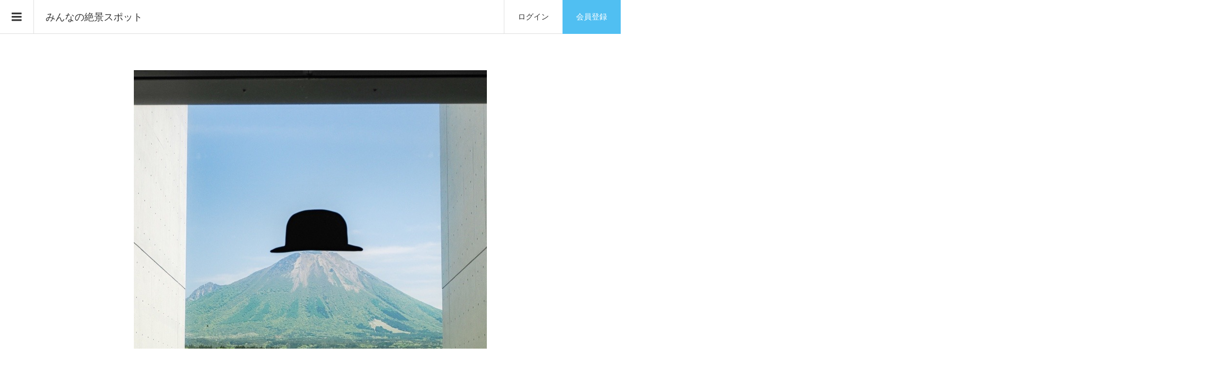

--- FILE ---
content_type: text/html; charset=UTF-8
request_url: https://zekkei-photo.com/zekkei/shimane/zekkei-8530.html
body_size: 14524
content:
<!DOCTYPE html>
<html lang="ja">
<head prefix="og: http://ogp.me/ns# fb: http://ogp.me/ns/fb#">
<!-- Global site tag (gtag.js) - Google Analytics -->
<script async src="https://www.googletagmanager.com/gtag/js?id=UA-140425877-2"></script>
<script>
  window.dataLayer = window.dataLayer || [];
  function gtag(){dataLayer.push(arguments);}
  gtag('js', new Date());

  gtag('config', 'UA-140425877-2');
</script>
<script async src="https://pagead2.googlesyndication.com/pagead/js/adsbygoogle.js?client=ca-pub-7709522637658822"
     crossorigin="anonymous"></script>
<meta charset="UTF-8">
<meta name="description" content="島根県の絶景スポット。投稿者:オリンパス。植田正治写真美術館">
<meta name="viewport" content="width=device-width">
<!-- // todo:jiman bing,pinterest-->
<meta name="msvalidate.01" content="01D0153515CA8066413AEC35742A7273" />
<meta name="p:domain_verify" content="c852ea40f8f1d328f84fb7cce4c0c6f2"/>
<!-- // todo:jiman /end -->
<meta property="og:type" content="article" />
<meta property="og:url" content="https://zekkei-photo.com/zekkei/shimane/zekkei-8530.html">
<meta property="og:title" content=植田正治写真美術館 &#8211; みんなの絶景スポット" />
<meta property="og:description" content="島根県の絶景スポット。投稿者:オリンパス。植田正治写真美術館" />
<meta property="og:site_name" content="みんなの絶景スポット" />
<meta property="og:image" content="https://zekkei-photo.com/wp-content/uploads/cmlt744w.jpg">
<meta property="og:image:secure_url" content="https://zekkei-photo.com/wp-content/uploads/cmlt744w.jpg" />
<meta property="og:image:width" content="728" />
<meta property="og:image:height" content="1000" />
<meta property="fb:app_id" content="2728160827228089">
<meta name="twitter:card" content="summary_large_image" />
<meta name="twitter:site" content="@zekkeiphoto" />
<meta name="twitter:creator" content="@zekkeiphoto" />
<meta property="twitter:title" content="植田正治写真美術館" />
<meta property="twitter:description" content="島根県の絶景スポット。投稿者:オリンパス。植田正治写真美術館" />
<meta property="twitter:url" content="https://zekkei-photo.com/zekkei/shimane/zekkei-8530.html">
<meta name="twitter:image" content="https://zekkei-photo.com/wp-content/uploads/cmlt744w.jpg" />
<title>植田正治写真美術館 &#8211; みんなの絶景スポット</title>
<meta name='robots' content='max-image-preview:large' />
	<style>img:is([sizes="auto" i], [sizes^="auto," i]) { contain-intrinsic-size: 3000px 1500px }</style>
	<link rel='dns-prefetch' href='//challenges.cloudflare.com' />
<link rel="alternate" type="application/rss+xml" title="みんなの絶景スポット &raquo; 植田正治写真美術館 のコメントのフィード" href="https://zekkei-photo.com/zekkei/shimane/zekkei-8530.html/feed" />
<link rel='stylesheet' id='wp-block-library-css' href='https://zekkei-photo.com/wp-includes/css/dist/block-library/style.min.css?ver=6.8.3' type='text/css' media='all' />
<style id='classic-theme-styles-inline-css' type='text/css'>
/*! This file is auto-generated */
.wp-block-button__link{color:#fff;background-color:#32373c;border-radius:9999px;box-shadow:none;text-decoration:none;padding:calc(.667em + 2px) calc(1.333em + 2px);font-size:1.125em}.wp-block-file__button{background:#32373c;color:#fff;text-decoration:none}
</style>
<style id='global-styles-inline-css' type='text/css'>
:root{--wp--preset--aspect-ratio--square: 1;--wp--preset--aspect-ratio--4-3: 4/3;--wp--preset--aspect-ratio--3-4: 3/4;--wp--preset--aspect-ratio--3-2: 3/2;--wp--preset--aspect-ratio--2-3: 2/3;--wp--preset--aspect-ratio--16-9: 16/9;--wp--preset--aspect-ratio--9-16: 9/16;--wp--preset--color--black: #000000;--wp--preset--color--cyan-bluish-gray: #abb8c3;--wp--preset--color--white: #ffffff;--wp--preset--color--pale-pink: #f78da7;--wp--preset--color--vivid-red: #cf2e2e;--wp--preset--color--luminous-vivid-orange: #ff6900;--wp--preset--color--luminous-vivid-amber: #fcb900;--wp--preset--color--light-green-cyan: #7bdcb5;--wp--preset--color--vivid-green-cyan: #00d084;--wp--preset--color--pale-cyan-blue: #8ed1fc;--wp--preset--color--vivid-cyan-blue: #0693e3;--wp--preset--color--vivid-purple: #9b51e0;--wp--preset--gradient--vivid-cyan-blue-to-vivid-purple: linear-gradient(135deg,rgba(6,147,227,1) 0%,rgb(155,81,224) 100%);--wp--preset--gradient--light-green-cyan-to-vivid-green-cyan: linear-gradient(135deg,rgb(122,220,180) 0%,rgb(0,208,130) 100%);--wp--preset--gradient--luminous-vivid-amber-to-luminous-vivid-orange: linear-gradient(135deg,rgba(252,185,0,1) 0%,rgba(255,105,0,1) 100%);--wp--preset--gradient--luminous-vivid-orange-to-vivid-red: linear-gradient(135deg,rgba(255,105,0,1) 0%,rgb(207,46,46) 100%);--wp--preset--gradient--very-light-gray-to-cyan-bluish-gray: linear-gradient(135deg,rgb(238,238,238) 0%,rgb(169,184,195) 100%);--wp--preset--gradient--cool-to-warm-spectrum: linear-gradient(135deg,rgb(74,234,220) 0%,rgb(151,120,209) 20%,rgb(207,42,186) 40%,rgb(238,44,130) 60%,rgb(251,105,98) 80%,rgb(254,248,76) 100%);--wp--preset--gradient--blush-light-purple: linear-gradient(135deg,rgb(255,206,236) 0%,rgb(152,150,240) 100%);--wp--preset--gradient--blush-bordeaux: linear-gradient(135deg,rgb(254,205,165) 0%,rgb(254,45,45) 50%,rgb(107,0,62) 100%);--wp--preset--gradient--luminous-dusk: linear-gradient(135deg,rgb(255,203,112) 0%,rgb(199,81,192) 50%,rgb(65,88,208) 100%);--wp--preset--gradient--pale-ocean: linear-gradient(135deg,rgb(255,245,203) 0%,rgb(182,227,212) 50%,rgb(51,167,181) 100%);--wp--preset--gradient--electric-grass: linear-gradient(135deg,rgb(202,248,128) 0%,rgb(113,206,126) 100%);--wp--preset--gradient--midnight: linear-gradient(135deg,rgb(2,3,129) 0%,rgb(40,116,252) 100%);--wp--preset--font-size--small: 13px;--wp--preset--font-size--medium: 20px;--wp--preset--font-size--large: 36px;--wp--preset--font-size--x-large: 42px;--wp--preset--spacing--20: 0.44rem;--wp--preset--spacing--30: 0.67rem;--wp--preset--spacing--40: 1rem;--wp--preset--spacing--50: 1.5rem;--wp--preset--spacing--60: 2.25rem;--wp--preset--spacing--70: 3.38rem;--wp--preset--spacing--80: 5.06rem;--wp--preset--shadow--natural: 6px 6px 9px rgba(0, 0, 0, 0.2);--wp--preset--shadow--deep: 12px 12px 50px rgba(0, 0, 0, 0.4);--wp--preset--shadow--sharp: 6px 6px 0px rgba(0, 0, 0, 0.2);--wp--preset--shadow--outlined: 6px 6px 0px -3px rgba(255, 255, 255, 1), 6px 6px rgba(0, 0, 0, 1);--wp--preset--shadow--crisp: 6px 6px 0px rgba(0, 0, 0, 1);}:where(.is-layout-flex){gap: 0.5em;}:where(.is-layout-grid){gap: 0.5em;}body .is-layout-flex{display: flex;}.is-layout-flex{flex-wrap: wrap;align-items: center;}.is-layout-flex > :is(*, div){margin: 0;}body .is-layout-grid{display: grid;}.is-layout-grid > :is(*, div){margin: 0;}:where(.wp-block-columns.is-layout-flex){gap: 2em;}:where(.wp-block-columns.is-layout-grid){gap: 2em;}:where(.wp-block-post-template.is-layout-flex){gap: 1.25em;}:where(.wp-block-post-template.is-layout-grid){gap: 1.25em;}.has-black-color{color: var(--wp--preset--color--black) !important;}.has-cyan-bluish-gray-color{color: var(--wp--preset--color--cyan-bluish-gray) !important;}.has-white-color{color: var(--wp--preset--color--white) !important;}.has-pale-pink-color{color: var(--wp--preset--color--pale-pink) !important;}.has-vivid-red-color{color: var(--wp--preset--color--vivid-red) !important;}.has-luminous-vivid-orange-color{color: var(--wp--preset--color--luminous-vivid-orange) !important;}.has-luminous-vivid-amber-color{color: var(--wp--preset--color--luminous-vivid-amber) !important;}.has-light-green-cyan-color{color: var(--wp--preset--color--light-green-cyan) !important;}.has-vivid-green-cyan-color{color: var(--wp--preset--color--vivid-green-cyan) !important;}.has-pale-cyan-blue-color{color: var(--wp--preset--color--pale-cyan-blue) !important;}.has-vivid-cyan-blue-color{color: var(--wp--preset--color--vivid-cyan-blue) !important;}.has-vivid-purple-color{color: var(--wp--preset--color--vivid-purple) !important;}.has-black-background-color{background-color: var(--wp--preset--color--black) !important;}.has-cyan-bluish-gray-background-color{background-color: var(--wp--preset--color--cyan-bluish-gray) !important;}.has-white-background-color{background-color: var(--wp--preset--color--white) !important;}.has-pale-pink-background-color{background-color: var(--wp--preset--color--pale-pink) !important;}.has-vivid-red-background-color{background-color: var(--wp--preset--color--vivid-red) !important;}.has-luminous-vivid-orange-background-color{background-color: var(--wp--preset--color--luminous-vivid-orange) !important;}.has-luminous-vivid-amber-background-color{background-color: var(--wp--preset--color--luminous-vivid-amber) !important;}.has-light-green-cyan-background-color{background-color: var(--wp--preset--color--light-green-cyan) !important;}.has-vivid-green-cyan-background-color{background-color: var(--wp--preset--color--vivid-green-cyan) !important;}.has-pale-cyan-blue-background-color{background-color: var(--wp--preset--color--pale-cyan-blue) !important;}.has-vivid-cyan-blue-background-color{background-color: var(--wp--preset--color--vivid-cyan-blue) !important;}.has-vivid-purple-background-color{background-color: var(--wp--preset--color--vivid-purple) !important;}.has-black-border-color{border-color: var(--wp--preset--color--black) !important;}.has-cyan-bluish-gray-border-color{border-color: var(--wp--preset--color--cyan-bluish-gray) !important;}.has-white-border-color{border-color: var(--wp--preset--color--white) !important;}.has-pale-pink-border-color{border-color: var(--wp--preset--color--pale-pink) !important;}.has-vivid-red-border-color{border-color: var(--wp--preset--color--vivid-red) !important;}.has-luminous-vivid-orange-border-color{border-color: var(--wp--preset--color--luminous-vivid-orange) !important;}.has-luminous-vivid-amber-border-color{border-color: var(--wp--preset--color--luminous-vivid-amber) !important;}.has-light-green-cyan-border-color{border-color: var(--wp--preset--color--light-green-cyan) !important;}.has-vivid-green-cyan-border-color{border-color: var(--wp--preset--color--vivid-green-cyan) !important;}.has-pale-cyan-blue-border-color{border-color: var(--wp--preset--color--pale-cyan-blue) !important;}.has-vivid-cyan-blue-border-color{border-color: var(--wp--preset--color--vivid-cyan-blue) !important;}.has-vivid-purple-border-color{border-color: var(--wp--preset--color--vivid-purple) !important;}.has-vivid-cyan-blue-to-vivid-purple-gradient-background{background: var(--wp--preset--gradient--vivid-cyan-blue-to-vivid-purple) !important;}.has-light-green-cyan-to-vivid-green-cyan-gradient-background{background: var(--wp--preset--gradient--light-green-cyan-to-vivid-green-cyan) !important;}.has-luminous-vivid-amber-to-luminous-vivid-orange-gradient-background{background: var(--wp--preset--gradient--luminous-vivid-amber-to-luminous-vivid-orange) !important;}.has-luminous-vivid-orange-to-vivid-red-gradient-background{background: var(--wp--preset--gradient--luminous-vivid-orange-to-vivid-red) !important;}.has-very-light-gray-to-cyan-bluish-gray-gradient-background{background: var(--wp--preset--gradient--very-light-gray-to-cyan-bluish-gray) !important;}.has-cool-to-warm-spectrum-gradient-background{background: var(--wp--preset--gradient--cool-to-warm-spectrum) !important;}.has-blush-light-purple-gradient-background{background: var(--wp--preset--gradient--blush-light-purple) !important;}.has-blush-bordeaux-gradient-background{background: var(--wp--preset--gradient--blush-bordeaux) !important;}.has-luminous-dusk-gradient-background{background: var(--wp--preset--gradient--luminous-dusk) !important;}.has-pale-ocean-gradient-background{background: var(--wp--preset--gradient--pale-ocean) !important;}.has-electric-grass-gradient-background{background: var(--wp--preset--gradient--electric-grass) !important;}.has-midnight-gradient-background{background: var(--wp--preset--gradient--midnight) !important;}.has-small-font-size{font-size: var(--wp--preset--font-size--small) !important;}.has-medium-font-size{font-size: var(--wp--preset--font-size--medium) !important;}.has-large-font-size{font-size: var(--wp--preset--font-size--large) !important;}.has-x-large-font-size{font-size: var(--wp--preset--font-size--x-large) !important;}
:where(.wp-block-post-template.is-layout-flex){gap: 1.25em;}:where(.wp-block-post-template.is-layout-grid){gap: 1.25em;}
:where(.wp-block-columns.is-layout-flex){gap: 2em;}:where(.wp-block-columns.is-layout-grid){gap: 2em;}
:root :where(.wp-block-pullquote){font-size: 1.5em;line-height: 1.6;}
</style>
<link rel='stylesheet' id='contact-form-7-css' href='https://zekkei-photo.com/wp-content/plugins/contact-form-7/includes/css/styles.css?ver=6.1.2' type='text/css' media='all' />
<link rel='stylesheet' id='toc-screen-css' href='https://zekkei-photo.com/wp-content/plugins/table-of-contents-plus/screen.min.css?ver=2411.1' type='text/css' media='all' />
<link rel='stylesheet' id='wp-ulike-css' href='https://zekkei-photo.com/wp-content/plugins/wp-ulike/assets/css/wp-ulike.min.css?ver=4.7.11' type='text/css' media='all' />
<link rel='stylesheet' id='parent-style-css' href='https://zekkei-photo.com/wp-content/themes/zoomy_tcd067/style.css?ver=6.8.3' type='text/css' media='all' />
<link rel='stylesheet' id='zoomy-style-css' href='https://zekkei-photo.com/wp-content/themes/zoomy_tcd067-child/style.css?ver=2.0.4' type='text/css' media='all' />
<link rel='stylesheet' id='zoomy-slick-css' href='https://zekkei-photo.com/wp-content/themes/zoomy_tcd067/css/slick.min.css?ver=6.8.3' type='text/css' media='all' />
<script type="text/javascript" src="https://zekkei-photo.com/wp-includes/js/jquery/jquery.min.js?ver=3.7.1" id="jquery-core-js"></script>
<script type="text/javascript" src="https://zekkei-photo.com/wp-includes/js/jquery/jquery-migrate.min.js?ver=3.4.1" id="jquery-migrate-js"></script>
<link rel="https://api.w.org/" href="https://zekkei-photo.com/wp-json/" /><link rel="alternate" title="JSON" type="application/json" href="https://zekkei-photo.com/wp-json/wp/v2/posts/8530" /><link rel="EditURI" type="application/rsd+xml" title="RSD" href="https://zekkei-photo.com/xmlrpc.php?rsd" />
<meta name="generator" content="WordPress 6.8.3" />
<link rel="canonical" href="https://zekkei-photo.com/zekkei/shimane/zekkei-8530.html" />
<link rel='shortlink' href='https://zekkei-photo.com/?p=8530' />
<link rel="alternate" title="oEmbed (JSON)" type="application/json+oembed" href="https://zekkei-photo.com/wp-json/oembed/1.0/embed?url=https%3A%2F%2Fzekkei-photo.com%2Fzekkei%2Fshimane%2Fzekkei-8530.html" />
<link rel="alternate" title="oEmbed (XML)" type="text/xml+oembed" href="https://zekkei-photo.com/wp-json/oembed/1.0/embed?url=https%3A%2F%2Fzekkei-photo.com%2Fzekkei%2Fshimane%2Fzekkei-8530.html&#038;format=xml" />
<style>
.p-headline, .p-breadcrumb__item a:hover, .p-button-follow, .p-has-icon::before, .p-social-nav a:hover, .p-archive-information__item-date, .p-index-newsticker__item-date, .p-member-page-header__title, .p-member-page-headline--color, .p-widget__title, .p-widget-categories .toggle-children:hover { color: #50bff2; }
.p-button, .p-header-member-menu__item.has-bg a, .p-category-item, .p-page-links > span, .p-author .p-social-nav__item--url a, .p-author__list-tab_badge, .slick-dots li.slick-active button, .slick-dots li:hover button { background-color: #50bff2; }
.p-button-follow { border-color: #50bff2; }
a.p-button-follow:hover, a.p-button-following:hover, .p-pager__item .current, .p-page-links a:hover, .p-pager__item a:hover, .slick-dots li.slick-active button { background-color: #50bff2; border-color: #50bff2; }
.p-author__list-tab, .p-member-news__item.is-unread, .p-widget-categories li a:hover { background-color: rgba(80, 191, 242, 0.15); }
.p-blog-archive__sort-item.is-active, .p-blog-archive__sort-item:hover { background: #50bff2; border-color: #50bff2 !important; }
a:hover, .p-body a:hover, a:hover .p-article__title, .p-article__author:hover .p-article__author-name, a.p-has-icon:hover::before, .p-user-list__search-submit:hover, .c-comment__item-body a:hover, .c-comment__item-act a:hover, .p-widget .searchform #searchsubmit:hover, .p-widget-search .p-widget-search__submit:hover, .c-entry-nav__item a:hover, .p-modal__close:hover { color: #2aaceb; }
.p-button:hover, .p-header-member-menu__item.has-bg a:hover, .p-category-item:hover, .p-author .p-social-nav__item--url a:hover, .p-author__list-tab:hover, .p-article__edit-button:hover, .p-article__delete-button:hover, .c-comment__form-submit:hover, c-comment__password-protected, .c-pw__btn--register, .c-pw__btn { background-color: #2aaceb; }
.p-membership-form__image-upload-tiny__label:hover, .p-membership-form__overlay-button:hover, .c-comment__tab-item.is-active a, .c-comment__tab-item a:hover, .c-comment__tab-item.is-active p { background-color: #2aaceb; border-color: #2aaceb; }
.c-comment__tab-item.is-active a:after, .c-comment__tab-item.is-active p:after { border-top-color: #2aaceb; }
.p-body a, .c-comment__item-body a, .custom-html-widget a { color: #0997dc; }
body, input, textarea { font-family: Verdana, "Hiragino Kaku Gothic ProN", "ヒラギノ角ゴ ProN W3", "メイリオ", Meiryo, sans-serif; }
.p-logo, .p-entry__title, .p-entry-photo__title, .p-headline, .p-headline-photo, .p-page-header__title, .p-cb__item-headline, .p-widget__title, .p-sidemenu-categories-title {
font-family: Segoe UI, "Hiragino Kaku Gothic ProN", "ヒラギノ角ゴ ProN W3", "メイリオ", Meiryo, sans-serif;
}
.c-load--type1 { border: 3px solid rgba(153, 153, 153, 0.2); border-top-color: #333333; }
.p-hover-effect--type1:hover img { -webkit-transform: scale(1.1); -moz-transform: scale(1.1); -ms-transform: scale(1.1); transform: scale(1.1); }
.p-hover-effect--type2 img { margin-left: -8px; }
.p-hover-effect--type2:hover img { margin-left: 8px; }
.p-hover-effect--type1:hover .p-hover-effect__image { background: #000000; }
.p-hover-effect--type1:hover img { opacity: 0.8; }
.p-hover-effect--type2:hover .p-hover-effect__image { background: #000000; }
.p-hover-effect--type2:hover img { opacity: 0.5 }
.p-hover-effect--type3:hover .p-hover-effect__image { background: #000000; }
.p-hover-effect--type3:hover img { opacity: 0.5; }
.p-entry__title { font-size: 36px; }
.p-entry__title, .p-article-post__title, .p-article__title { color: #333333; }
.p-entry__body { color: #333333; font-size: 16px; }
.p-entry-photo__title { font-size: 36px; }
.p-entry-photo__title, .p-article-photo__title { color: #000000; }
.p-entry-photo__body { color: #000000; font-size: 16px; }
.p-headline-photo__author { background-color: #000000; color: #ffffff; }
.p-headline-photo__comment { background-color: #000000; color: #ffffff; }
.p-entry-information__body { color: #333333; font-size: 16px; }
.l-header__bar { background: rgba(255, 255, 255, 1); }
body.l-header__fix .is-header-fixed .l-header__bar { background: rgba(255, 255, 255, 0.8); }
.l-header__bar a { color: #333333; }
.l-header__bar a:hover, .p-header-member-menu__item a:hover { color: #50bff2; }
.p-header__logo--text { font-size: 20px; }
.p-siteinfo__title { font-size: 22px; }
.p-member-menu { background-color: #333333 !important; }
.p-member-menu__item a { color: #ffffff; }
.p-member-menu__item a:hover, .p-member-menu__item.is-active a { color: #50bff2; }
.p-member-menu__item-badge { background-color: #50bff2; color: #ffffff; }
.p-sidemnu { background-color: #333333; }
.p-sidemnu, .p-sidemnu a, .p-sidemnu .p-widget__title { color: #ffffff; }
.p-sidemnu a:hover, .p-sidemnu .current-cat a { color: #50bff2; }
.p-sidemenu-categories-title, .p-sidemnu .p-widget__title { background-color: #50bff2; color: #ffffff; }
.p-copyright { background-color: #ffffff; color: #333333; }
.p-footer-blog, .p-footer-blog .slick-slider::before, .p-footer-blog .slick-slider::after { background-color: #333333; }
@media (min-width: 992px) {
	.l-header__bar { background-color: rgba(255, 255, 255, 1); }
	.p-pagetop a:hover { background-color: #50bff2; border-color: #50bff2; }
}
@media only screen and (max-width: 991px) {
	.p-header__logo--text { font-size: 14px; }
	.p-header-search__form { background-color: rgba(255, 255, 255, 1); }
	body.l-header__fix .is-header-fixed .l-header__bar .p-header-search__form { background-color: rgba(255, 255, 255, 0.8); }
	.p-pagetop a { background-color: #50bff2; }
	.p-pagetop a:hover { background-color: #2aaceb; }
	.p-siteinfo__title { font-size: 16px; }
	.p-entry__title { font-size: 22px; }
	.p-entry__body { font-size: 14px; }
	.p-entry-photo__title { font-size: 22px; }
	.p-entry-photo__body { font-size: 14px; }
	.p-entry-information__title { font-size: 22px; }
	.p-entry-information__body { font-size: 14px; }
}
.p-footer-widget-area { background-color: #ffffff; color: #333333; }
.p-footer-widget-area .p-widget__title { color: #50bff2; }
.p-footer-widget-area a { color: #333333; }
.p-footer-widget-area a:hover { color: #2aaceb; }
#site_info_widget-2 .p-siteinfo__button { background: #50bff2; color: #ffffff !important; }
#site_info_widget-2 .p-siteinfo__button:hover { background: #2aaceb; color: #ffffff !important; }
#site_info_widget-3 .p-siteinfo__button { background: #50bff2; color: #ffffff !important; }
#site_info_widget-3 .p-siteinfo__button:hover { background: #2aaceb; color: #ffffff !important; }
</style>
<style type="text/css">

</style>
</head>
<body class="wp-singular post-template-default single single-post postid-8530 single-format-standard wp-theme-zoomy_tcd067 wp-child-theme-zoomy_tcd067-child l-sidebar--type2 l-header--type1 l-header--type1--mobile guest">
<header id="js-header" class="l-header">
	<div class="l-header__bar l-header__bar--mobile p-header__bar">
		<div class="p-logo p-header__logo p-header__logo--text">
			<a href="https://zekkei-photo.com/">みんなの絶景スポット</a>
		</div>
		<div class="p-logo p-header__logo--mobile p-header__logo--text">
			<a href="https://zekkei-photo.com/">みんなの絶景スポット</a>
		</div>
		<ul class="p-header-member-menu">
			<li class="p-header-member-menu__item p-header-member-menu__item--login"><a href="https://zekkei-photo.com/?memberpage=login">ログイン</a></li>
			<li class="p-header-member-menu__item p-header-member-menu__item--registration has-bg"><a href="https://zekkei-photo.com/?memberpage=registration" onclick="gtag('event', 'user_regi', {'event_category': 'click', 'event_label': 'header-menu', 'value': '1'});">会員登録</a></li>
		</ul>
		<a href="#" id="js-menu-button" class="p-menu-button c-menu-button"></a>
	</div>
	<div class="p-sidemnu">
		<a href="#" id="js-sidemenu-close" class="p-close-button"></a>
		<div class="p-sidemnu__inner">
<div class="p-widget p-widget-sidemenu p-global-nav WP_Nav_Menu_Widget">
<div class="menu-main-container"><ul id="menu-main" class="menu"><li id="menu-item-70" class="menu-item menu-item-type-custom menu-item-object-custom menu-item-home menu-item-70"><a href="https://zekkei-photo.com/">ホーム</a></li>
<li id="menu-item-163" class="menu-item menu-item-type-taxonomy menu-item-object-category current-post-ancestor menu-item-163"><a href="https://zekkei-photo.com/./zekkei">絶景スポット</a></li>
<li id="menu-item-164" class="menu-item menu-item-type-post_type menu-item-object-page menu-item-164"><a href="https://zekkei-photo.com/area">地域別の絶景スポット</a></li>
<li id="menu-item-69" class="menu-item menu-item-type-post_type menu-item-object-page menu-item-69"><a href="https://zekkei-photo.com/zekkei-map">絶景スポットマップ</a></li>
<li id="menu-item-2791" class="menu-item menu-item-type-post_type menu-item-object-page menu-item-2791"><a href="https://zekkei-photo.com/gallery">絶景ギャラリー</a></li>
<li id="menu-item-165" class="menu-item menu-item-type-post_type menu-item-object-page menu-item-165"><a href="https://zekkei-photo.com/tag">タグ別の絶景スポット</a></li>
<li id="menu-item-166" class="menu-item menu-item-type-post_type menu-item-object-page menu-item-166"><a href="https://zekkei-photo.com/ranking">人気の絶景ランキング</a></li>
<li id="menu-item-167" class="menu-item menu-item-type-post_type menu-item-object-page menu-item-167"><a href="https://zekkei-photo.com/howto">使い方・楽しみ方</a></li>
</ul></div></div>
<div class="p-widget p-widget-sidemenu widget_search" id="search-3">
<h2 class="p-widget__title">絶景検索</h2>
<form role="search" method="get" id="searchform" class="searchform" action="https://zekkei-photo.com">

<select id="cat" class="postform" name="cat">
<option value="">地域選択</option><option class="level-0" value="106">秘密の場所(7)</option><option class="level-0" value="107">北海道(406)</option><option class="level-0" value="108">青森県(26)</option><option class="level-0" value="109">秋田県(4)</option><option class="level-0" value="110">山形県(22)</option><option class="level-0" value="111">岩手県(14)</option><option class="level-0" value="112">宮城県(147)</option><option class="level-0" value="113">福島県(96)</option><option class="level-0" value="114">東京都(821)</option><option class="level-0" value="115">神奈川県(144)</option><option class="level-0" value="116">千葉県(64)</option><option class="level-0" value="117">埼玉県(127)</option><option class="level-0" value="118">群馬県(48)</option><option class="level-0" value="119">栃木県(68)</option><option class="level-0" value="120">茨城県(31)</option><option class="level-0" value="121">新潟県(165)</option><option class="level-0" value="122">石川県(21)</option><option class="level-0" value="123">福井県(24)</option><option class="level-0" value="124">富山県(35)</option><option class="level-0" value="125">愛知県(259)</option><option class="level-0" value="126">岐阜県(101)</option><option class="level-0" value="127">静岡県(201)</option><option class="level-0" value="128">山梨県(224)</option><option class="level-0" value="129">長野県(363)</option><option class="level-0" value="130">三重県(49)</option><option class="level-0" value="131">大阪府(68)</option><option class="level-0" value="132">京都府(300)</option><option class="level-0" value="133">兵庫県(48)</option><option class="level-0" value="134">滋賀県(86)</option><option class="level-0" value="135">奈良県(51)</option><option class="level-0" value="136">和歌山県(31)</option><option class="level-0" value="137">広島県(115)</option><option class="level-0" value="138">岡山県(73)</option><option class="level-0" value="139">山口県(29)</option><option class="level-0" value="140">島根県(32)</option><option class="level-0" value="141">鳥取県(22)</option><option class="level-0" value="142">徳島県(32)</option><option class="level-0" value="143">香川県(100)</option><option class="level-0" value="144">愛媛県(112)</option><option class="level-0" value="145">高知県(40)</option><option class="level-0" value="146">福岡県(388)</option><option class="level-0" value="147">佐賀県(418)</option><option class="level-0" value="148">長崎県(85)</option><option class="level-0" value="149">熊本県(45)</option><option class="level-0" value="150">大分県(66)</option><option class="level-0" value="151">宮崎県(23)</option><option class="level-0" value="152">鹿児島県(65)</option><option class="level-0" value="153">沖縄県(148)</option><option class="level-0" value="154">海外(158)</option></select>	<div>
		<label class="screen-reader-text" for="s">検索:</label>
		<input type="text" value="" name="s" id="s" />
		<input type="submit" id="searchsubmit" value="検索" />
	</div>
</form>
</div>
		</div>
	</div>
</header>
<main class="l-main">
			<article class="p-entry-photo l-inner">
					<div class="p-entry-photo__thumbnail"><div class="p-entry-photo__thumbnail__inner"><img src="https://zekkei-photo.com/wp-content/uploads/cmlt744w.jpg" alt="植田正治写真美術館"></div></div>
			<div class="p-entry-photo__inner">
									<h1 class="p-entry-photo__title">植田正治写真美術館</h1>
											<time class="p-entry-photo__date p-article__date"
							datetime="2024-05-03T04:28:12+00:00">2024.05.03</time>
											<ul class="p-entry__counts p-entry-photo__counts">
																			<li class="p-has-icon p-icon-views">27</li>						
													<li class="p-has-icon wp-ulike-wrap">		<div class="wpulike wpulike-heart " ><div class="wp_ulike_general_class wp_ulike_is_restricted"><button type="button"
					aria-label="いいねボタン"
					data-ulike-id="8530"
					data-ulike-nonce="e583a39a9a"
					data-ulike-type="post"
					data-ulike-template="wpulike-heart"
					data-ulike-display-likers=""
					data-ulike-likers-style="popover"
					class="wp_ulike_btn wp_ulike_put_image wp_post_btn_8530"></button><span class="count-box wp_ulike_counter_up" data-ulike-counter-value="0"></span>			</div></div>
	</li>
						
					</ul>
									<div class="p-entry__body p-entry-photo__body p-body">
					<p class="main_img_descri"></p>				</div>
									<div class="p-entry__report p-entry-photo__report"><a class="p-entry__report-button js-report-button"
							href="#">報告する</a>
					</div>
					<ul class="p-live-camera-link" style="margin-top: 20px; margin-bottom: 20px;text-align:center;"><li style="margin-bottom: 10px;"><a href="https://camera-map.com/amagumo_map/shimane" target="_blank" rel="noopener noreferrer" style="color: #0093c5;">島根県の天気予報・雨雲レーダー</a></li><li style="margin-bottom: 10px;"><a href="https://camera-map.com/shimane" target="_blank" rel="noopener noreferrer" style="color: #0093c5;">島根県のライブカメラ一覧</a></li></ul>			</div>
								<div class="p-entry-photo__author" id="p-entry-photo__author_area">
											<h2 class="p-headline-photo"><span
							class="p-headline-photo__author">投稿者</span>
					</h2>
					<a class="p-hover-effect--type1"
						href="https://zekkei-photo.com/authors/159">
						<div class="p-author__thumbnail js-object-fit-cover">
							<div class="p-hover-effect__image"><img alt='no-image' src='https://secure.gravatar.com/avatar/a968d1f1ca6bcdf0376465eb6004e06d2ba4e6c6c2e3849955058706864d8a71?s=300&#038;d=mm&#038;r=g' srcset='https://secure.gravatar.com/avatar/a968d1f1ca6bcdf0376465eb6004e06d2ba4e6c6c2e3849955058706864d8a71?s=600&#038;d=mm&#038;r=g 2x' class='avatar avatar-300 photo' height='300' width='300' fetchpriority='high' decoding='async'/></div>
						</div>
						<div class="p-author__name">オリンパス</div>
					</a>
											<p class="p-author__area">佐賀県</p>
											<div class="p-author__gallery">
						<a class="p-button-gallery"
							href="https://zekkei-photo.com/gallery?author_id=159">Gallery</a>
					</div>
									</div>
								<ul class="p-entry__share c-share u-clearfix c-share--sm c-share--color">
					<li class="c-share__btn c-share__btn--twitter">
						<a href="http://twitter.com/share?text=%E6%A4%8D%E7%94%B0%E6%AD%A3%E6%B2%BB%E5%86%99%E7%9C%9F%E7%BE%8E%E8%A1%93%E9%A4%A8&url=https%3A%2F%2Fzekkei-photo.com%2Fzekkei%2Fshimane%2Fzekkei-8530.html&via=zekkeiphoto&tw_p=tweetbutton&related=zekkeiphoto" onclick="javascript:window.open(this.href, '', 'menubar=no,toolbar=no,resizable=yes,scrollbars=yes,height=400,width=600');return false;">
							<i class="c-share__icn c-share__icn--twitter"></i>
							<span class="c-share__title">Tweet</span>
						</a>
					</li>
					<li class="c-share__btn c-share__btn--facebook">
						<a href="//www.facebook.com/sharer/sharer.php?u=https://zekkei-photo.com/zekkei/shimane/zekkei-8530.html&amp;t=%E6%A4%8D%E7%94%B0%E6%AD%A3%E6%B2%BB%E5%86%99%E7%9C%9F%E7%BE%8E%E8%A1%93%E9%A4%A8" rel="nofollow" target="_blank">
							<i class="c-share__icn c-share__icn--facebook"></i>
							<span class="c-share__title">Share</span>
						</a>
					</li>
				</ul>
		</article>
		</main>
<footer class="l-footer">
	<div class="p-above-footer-widget-area">
		<div class="l-inner">
<div class="p-widget p-widget-above-footer styled_post_list_widget" id="styled_post_list_widget-2">
<h2 class="p-widget__title">オリンパスさんの最近の投稿</h2>
<div class="p-blog-archive">
	<article class="p-blog-archive__item">
		<a class="p-hover-effect--type1 u-clearfix" href="https://zekkei-photo.com/zekkei/kyoto/zekkei-8876.html">
			<div class="p-blog-archive__item-thumbnail p-hover-effect__image js-object-fit-cover">
				<div class="p-blog-archive__item-thumbnail__inner">
					<img src="https://zekkei-photo.com/wp-content/uploads/ooa6z83k-600x600.jpg" alt="光明寺">
					<div class="p-blog-archive__item-thumbnail_meta p-article__meta"><time class="p-article__date" datetime="2025-12-04T16:44:13+09:00">2025.12.04</time></div>
					<div class="p-float-category"><span class="p-category-item" data-url="https://zekkei-photo.com/./zekkei/kyoto">京都府</span></div>
				</div>
			</div>
			<h3 class="p-blog-archive__item-title p-article-post__title p-article__title js-multiline-ellipsis">光明寺</h3>
			<div class="p-blog-archive__item-author p-article__author" data-url="https://zekkei-photo.com/authors/159">
				<span class="p-blog-archive__item-author_thumbnail p-article__author-thumbnail"><img alt='no-image' src='https://secure.gravatar.com/avatar/a968d1f1ca6bcdf0376465eb6004e06d2ba4e6c6c2e3849955058706864d8a71?s=96&#038;d=mm&#038;r=g' srcset='https://secure.gravatar.com/avatar/a968d1f1ca6bcdf0376465eb6004e06d2ba4e6c6c2e3849955058706864d8a71?s=192&#038;d=mm&#038;r=g 2x' class='avatar avatar-96 photo' height='96' width='96' decoding='async'/></span>
				<span class="p-blog-archive__item-author_name p-article__author-name">オリンパス</span>
			</div>
		</a>
	</article>
	<article class="p-blog-archive__item">
		<a class="p-hover-effect--type1 u-clearfix" href="https://zekkei-photo.com/zekkei/kyoto/zekkei-8875.html">
			<div class="p-blog-archive__item-thumbnail p-hover-effect__image js-object-fit-cover">
				<div class="p-blog-archive__item-thumbnail__inner">
					<img src="https://zekkei-photo.com/wp-content/uploads/euhs2e6d-600x600.jpg" alt="光明寺">
					<div class="p-blog-archive__item-thumbnail_meta p-article__meta"><time class="p-article__date" datetime="2025-12-04T16:43:04+09:00">2025.12.04</time></div>
					<div class="p-float-category"><span class="p-category-item" data-url="https://zekkei-photo.com/./zekkei/kyoto">京都府</span></div>
				</div>
			</div>
			<h3 class="p-blog-archive__item-title p-article-post__title p-article__title js-multiline-ellipsis">光明寺</h3>
			<div class="p-blog-archive__item-author p-article__author" data-url="https://zekkei-photo.com/authors/159">
				<span class="p-blog-archive__item-author_thumbnail p-article__author-thumbnail"><img alt='no-image' src='https://secure.gravatar.com/avatar/a968d1f1ca6bcdf0376465eb6004e06d2ba4e6c6c2e3849955058706864d8a71?s=96&#038;d=mm&#038;r=g' srcset='https://secure.gravatar.com/avatar/a968d1f1ca6bcdf0376465eb6004e06d2ba4e6c6c2e3849955058706864d8a71?s=192&#038;d=mm&#038;r=g 2x' class='avatar avatar-96 photo' height='96' width='96' decoding='async'/></span>
				<span class="p-blog-archive__item-author_name p-article__author-name">オリンパス</span>
			</div>
		</a>
	</article>
	<article class="p-blog-archive__item">
		<a class="p-hover-effect--type1 u-clearfix" href="https://zekkei-photo.com/zekkei/kyoto/zekkei-8874.html">
			<div class="p-blog-archive__item-thumbnail p-hover-effect__image js-object-fit-cover">
				<div class="p-blog-archive__item-thumbnail__inner">
					<img src="https://zekkei-photo.com/wp-content/uploads/qwechpzj-600x600.jpg" alt="光明寺">
					<div class="p-blog-archive__item-thumbnail_meta p-article__meta"><time class="p-article__date" datetime="2025-12-04T16:42:23+09:00">2025.12.04</time></div>
					<div class="p-float-category"><span class="p-category-item" data-url="https://zekkei-photo.com/./zekkei/kyoto">京都府</span></div>
				</div>
			</div>
			<h3 class="p-blog-archive__item-title p-article-post__title p-article__title js-multiline-ellipsis">光明寺</h3>
			<div class="p-blog-archive__item-author p-article__author" data-url="https://zekkei-photo.com/authors/159">
				<span class="p-blog-archive__item-author_thumbnail p-article__author-thumbnail"><img alt='no-image' src='https://secure.gravatar.com/avatar/a968d1f1ca6bcdf0376465eb6004e06d2ba4e6c6c2e3849955058706864d8a71?s=96&#038;d=mm&#038;r=g' srcset='https://secure.gravatar.com/avatar/a968d1f1ca6bcdf0376465eb6004e06d2ba4e6c6c2e3849955058706864d8a71?s=192&#038;d=mm&#038;r=g 2x' class='avatar avatar-96 photo' height='96' width='96' loading='lazy' decoding='async'/></span>
				<span class="p-blog-archive__item-author_name p-article__author-name">オリンパス</span>
			</div>
		</a>
	</article>
	<article class="p-blog-archive__item">
		<a class="p-hover-effect--type1 u-clearfix" href="https://zekkei-photo.com/zekkei/kyoto/zekkei-8873.html">
			<div class="p-blog-archive__item-thumbnail p-hover-effect__image js-object-fit-cover">
				<div class="p-blog-archive__item-thumbnail__inner">
					<img src="https://zekkei-photo.com/wp-content/uploads/rvrjnkp9-600x600.jpg" alt="大原野神社">
					<div class="p-blog-archive__item-thumbnail_meta p-article__meta"><time class="p-article__date" datetime="2025-12-04T16:41:33+09:00">2025.12.04</time></div>
					<div class="p-float-category"><span class="p-category-item" data-url="https://zekkei-photo.com/./zekkei/kyoto">京都府</span></div>
				</div>
			</div>
			<h3 class="p-blog-archive__item-title p-article-post__title p-article__title js-multiline-ellipsis">大原野神社</h3>
			<div class="p-blog-archive__item-author p-article__author" data-url="https://zekkei-photo.com/authors/159">
				<span class="p-blog-archive__item-author_thumbnail p-article__author-thumbnail"><img alt='no-image' src='https://secure.gravatar.com/avatar/a968d1f1ca6bcdf0376465eb6004e06d2ba4e6c6c2e3849955058706864d8a71?s=96&#038;d=mm&#038;r=g' srcset='https://secure.gravatar.com/avatar/a968d1f1ca6bcdf0376465eb6004e06d2ba4e6c6c2e3849955058706864d8a71?s=192&#038;d=mm&#038;r=g 2x' class='avatar avatar-96 photo' height='96' width='96' loading='lazy' decoding='async'/></span>
				<span class="p-blog-archive__item-author_name p-article__author-name">オリンパス</span>
			</div>
		</a>
	</article>
</div>
<div class="p-widget-list__button">
	<a class="p-button" href="https://zekkei-photo.com/authors/159">もっと見る</a>
</div>
</div>
<div class="widget_text p-widget p-widget-above-footer widget_custom_html" id="custom_html-4">
<div class="textwidget custom-html-widget"><h3 class="p-widget__title">関連するおすすめ絶景スポット</h3><div class="p-blog-archive">
<article class="p-blog-archive__item">
	<a class="p-hover-effect--type1 u-clearfix" href="https://zekkei-photo.com/zekkei/shimane/zekkei-1453.html">
		<div class="p-blog-archive__item-thumbnail p-hover-effect__image js-object-fit-cover">
			<div class="p-blog-archive__item-thumbnail__inner">
					<img src="https://zekkei-photo.com/wp-content/uploads/0qk19csm-600x600.jpg" alt="ベタ踏み坂で有名な江島大橋">
			</div>
		</div>
		<h3 class="p-blog-archive__item-title p-article-post__title p-article__title js-multiline-ellipsis">ベタ踏み坂で有名な江島大橋</h3>
		<div class="p-blog-archive__item-author p-article__author" data-url="https://zekkei-photo.com/authors/114">
			<span class="p-blog-archive__item-author_thumbnail p-article__author-thumbnail"><img alt='ＹＡＳＳ' src='https://zekkei-photo.com/wp-content/uploads/user/114/ad9vqniq-96x96.jpg' class='avatar avatar-96 photo' height='96' width='96' /></span>
			<span class="p-blog-archive__item-author_name p-article__author-name">ＹＡＳＳ</span>
		</div>
	</a>
</article>
<article class="p-blog-archive__item">
	<a class="p-hover-effect--type1 u-clearfix" href="https://zekkei-photo.com/zekkei/shimane/zekkei-3391.html">
		<div class="p-blog-archive__item-thumbnail p-hover-effect__image js-object-fit-cover">
			<div class="p-blog-archive__item-thumbnail__inner">
					<img src="https://zekkei-photo.com/wp-content/uploads/0fcu5o7g-600x600.jpg" alt="【二百名山】島根の名峰 三瓶山">
			</div>
		</div>
		<h3 class="p-blog-archive__item-title p-article-post__title p-article__title js-multiline-ellipsis">【二百名山】島根の名峰 三瓶山</h3>
		<div class="p-blog-archive__item-author p-article__author" data-url="https://zekkei-photo.com/authors/145">
			<span class="p-blog-archive__item-author_thumbnail p-article__author-thumbnail"><img alt='だるぽよ夫婦のアクティブ日記' src='https://zekkei-photo.com/wp-content/uploads/user/145/kldaerea-96x96.jpg' class='avatar avatar-96 photo' height='96' width='96' /></span>
			<span class="p-blog-archive__item-author_name p-article__author-name">だるぽよ夫婦のアクティブ日記</span>
		</div>
	</a>
</article>
<article class="p-blog-archive__item">
	<a class="p-hover-effect--type1 u-clearfix" href="https://zekkei-photo.com/zekkei/shimane/zekkei-1266.html">
		<div class="p-blog-archive__item-thumbnail p-hover-effect__image js-object-fit-cover">
			<div class="p-blog-archive__item-thumbnail__inner">
					<img src="https://zekkei-photo.com/wp-content/uploads/2snhdonx-600x600.jpg" alt="稲佐の浜と出雲の弁天島">
			</div>
		</div>
		<h3 class="p-blog-archive__item-title p-article-post__title p-article__title js-multiline-ellipsis">稲佐の浜と出雲の弁天島</h3>
		<div class="p-blog-archive__item-author p-article__author" data-url="https://zekkei-photo.com/authors/114">
			<span class="p-blog-archive__item-author_thumbnail p-article__author-thumbnail"><img alt='ＹＡＳＳ' src='https://zekkei-photo.com/wp-content/uploads/user/114/ad9vqniq-96x96.jpg' class='avatar avatar-96 photo' height='96' width='96' /></span>
			<span class="p-blog-archive__item-author_name p-article__author-name">ＹＡＳＳ</span>
		</div>
	</a>
</article>
<article class="p-blog-archive__item">
	<a class="p-hover-effect--type1 u-clearfix" href="https://zekkei-photo.com/zekkei/shimane/zekkei-1002.html">
		<div class="p-blog-archive__item-thumbnail p-hover-effect__image js-object-fit-cover">
			<div class="p-blog-archive__item-thumbnail__inner">
					<img src="https://zekkei-photo.com/wp-content/uploads/bnzwctxm-600x600.jpg" alt="波しぶき">
			</div>
		</div>
		<h3 class="p-blog-archive__item-title p-article-post__title p-article__title js-multiline-ellipsis">波しぶき</h3>
		<div class="p-blog-archive__item-author p-article__author" data-url="https://zekkei-photo.com/authors/87">
			<span class="p-blog-archive__item-author_thumbnail p-article__author-thumbnail"><img alt='ふぉと@写真垢' src='https://zekkei-photo.com/wp-content/uploads/user/87/nf6oowg3-96x96.jpg' class='avatar avatar-96 photo' height='96' width='96' /></span>
			<span class="p-blog-archive__item-author_name p-article__author-name">ふぉと@写真垢</span>
		</div>
	</a>
</article>
</div>
<div class="p-widget-list__button">
<a class="p-button" href="https://zekkei-photo.com/./zekkei/shimane?sort=views">もっと見る</a>
</div>
</div></div>
		</div>
	</div>
	<div id="js-pagetop" class="p-pagetop"><a href="#"></a></div>
	<div class="p-footer-blog">
		<div class="l-inner">
			<div id="js-footer-slider" data-interval="7">
				<article class="p-footer-blog__item">
					<a class="p-hover-effect--type1" href="https://zekkei-photo.com/zekkei/tokyo/zekkei-3949.html">
						<div class="p-footer-blog__item-thumbnail p-hover-effect__image js-object-fit-cover"><img src="https://zekkei-photo.com/wp-content/uploads/i7uyytdp-600x600.jpg" alt="浜離宮庭園2020彩&#x1f49b;キバナコスモス、より鮮やか&#x2728;"></div>
						<div class="p-float-category"><span class="p-category-item" data-url="https://zekkei-photo.com/./zekkei/tokyo">東京都</span></div>
						<h3 class="p-footer-blog__item-title p-article__title js-multiline-ellipsis">浜離宮庭園2020彩&#x1f49b;キバナコスモス、より鮮やか&#x2728;</h3>
					</a>
				</article>
				<article class="p-footer-blog__item">
					<a class="p-hover-effect--type1" href="https://zekkei-photo.com/zekkei/wakayama/zekkei-6468.html">
						<div class="p-footer-blog__item-thumbnail p-hover-effect__image js-object-fit-cover"><img src="https://zekkei-photo.com/wp-content/uploads/gt5zqe4h-600x600.jpg" alt="滝"></div>
						<div class="p-float-category"><span class="p-category-item" data-url="https://zekkei-photo.com/./zekkei/wakayama">和歌山県</span></div>
						<h3 class="p-footer-blog__item-title p-article__title js-multiline-ellipsis">滝</h3>
					</a>
				</article>
				<article class="p-footer-blog__item">
					<a class="p-hover-effect--type1" href="https://zekkei-photo.com/zekkei/kyoto/zekkei-5133.html">
						<div class="p-footer-blog__item-thumbnail p-hover-effect__image js-object-fit-cover"><img src="https://zekkei-photo.com/wp-content/uploads/by6yysyb-600x600.jpg" alt="可愛い後ろ姿"></div>
						<div class="p-float-category"><span class="p-category-item" data-url="https://zekkei-photo.com/./zekkei/kyoto">京都府</span></div>
						<h3 class="p-footer-blog__item-title p-article__title js-multiline-ellipsis">可愛い後ろ姿</h3>
					</a>
				</article>
				<article class="p-footer-blog__item">
					<a class="p-hover-effect--type1" href="https://zekkei-photo.com/zekkei/shimane/zekkei-1266.html">
						<div class="p-footer-blog__item-thumbnail p-hover-effect__image js-object-fit-cover"><img src="https://zekkei-photo.com/wp-content/uploads/2snhdonx-600x600.jpg" alt="稲佐の浜と出雲の弁天島"></div>
						<div class="p-float-category"><span class="p-category-item" data-url="https://zekkei-photo.com/./zekkei/shimane">島根県</span></div>
						<h3 class="p-footer-blog__item-title p-article__title js-multiline-ellipsis">稲佐の浜と出雲の弁天島</h3>
					</a>
				</article>
				<article class="p-footer-blog__item">
					<a class="p-hover-effect--type1" href="https://zekkei-photo.com/zekkei/hokkaido/zekkei-7285.html">
						<div class="p-footer-blog__item-thumbnail p-hover-effect__image js-object-fit-cover"><img src="https://zekkei-photo.com/wp-content/uploads/7uaimh8x-600x600.jpg" alt="この頃"></div>
						<div class="p-float-category"><span class="p-category-item" data-url="https://zekkei-photo.com/./zekkei/hokkaido">北海道</span></div>
						<h3 class="p-footer-blog__item-title p-article__title js-multiline-ellipsis">この頃</h3>
					</a>
				</article>
				<article class="p-footer-blog__item">
					<a class="p-hover-effect--type1" href="https://zekkei-photo.com/zekkei/fukuoka/zekkei-7798.html">
						<div class="p-footer-blog__item-thumbnail p-hover-effect__image js-object-fit-cover"><img src="https://zekkei-photo.com/wp-content/uploads/ih8iyki2-600x600.jpg" alt="花乱の滝"></div>
						<div class="p-float-category"><span class="p-category-item" data-url="https://zekkei-photo.com/./zekkei/fukuoka">福岡県</span></div>
						<h3 class="p-footer-blog__item-title p-article__title js-multiline-ellipsis">花乱の滝</h3>
					</a>
				</article>
				<article class="p-footer-blog__item">
					<a class="p-hover-effect--type1" href="https://zekkei-photo.com/zekkei/ishikawa/zekkei-6580.html">
						<div class="p-footer-blog__item-thumbnail p-hover-effect__image js-object-fit-cover"><img src="https://zekkei-photo.com/wp-content/uploads/cr0kyuyr-600x600.jpg" alt="メタセコイアとオープンカー"></div>
						<div class="p-float-category"><span class="p-category-item" data-url="https://zekkei-photo.com/./zekkei/ishikawa">石川県</span></div>
						<h3 class="p-footer-blog__item-title p-article__title js-multiline-ellipsis">メタセコイアとオープンカー</h3>
					</a>
				</article>
				<article class="p-footer-blog__item">
					<a class="p-hover-effect--type1" href="https://zekkei-photo.com/zekkei/hokkaido/zekkei-7961.html">
						<div class="p-footer-blog__item-thumbnail p-hover-effect__image js-object-fit-cover"><img src="https://zekkei-photo.com/wp-content/uploads/q3zazrc8-600x600.jpg" alt="この頃"></div>
						<div class="p-float-category"><span class="p-category-item" data-url="https://zekkei-photo.com/./zekkei/hokkaido">北海道</span></div>
						<h3 class="p-footer-blog__item-title p-article__title js-multiline-ellipsis">この頃</h3>
					</a>
				</article>
				<article class="p-footer-blog__item">
					<a class="p-hover-effect--type1" href="https://zekkei-photo.com/zekkei/tokyo/zekkei-4508.html">
						<div class="p-footer-blog__item-thumbnail p-hover-effect__image js-object-fit-cover"><img src="https://zekkei-photo.com/wp-content/uploads/2rhr9taj-600x600.jpg" alt="東京駅ブルーライト"></div>
						<div class="p-float-category"><span class="p-category-item" data-url="https://zekkei-photo.com/./zekkei/tokyo">東京都</span></div>
						<h3 class="p-footer-blog__item-title p-article__title js-multiline-ellipsis">東京駅ブルーライト</h3>
					</a>
				</article>
				<article class="p-footer-blog__item">
					<a class="p-hover-effect--type1" href="https://zekkei-photo.com/zekkei/tokushima/zekkei-7782.html">
						<div class="p-footer-blog__item-thumbnail p-hover-effect__image js-object-fit-cover"><img src="https://zekkei-photo.com/wp-content/uploads/alg3nto7-600x600.jpg" alt="－眉山からの風景－"></div>
						<div class="p-float-category"><span class="p-category-item" data-url="https://zekkei-photo.com/./zekkei/tokushima">徳島県</span></div>
						<h3 class="p-footer-blog__item-title p-article__title js-multiline-ellipsis">－眉山からの風景－</h3>
					</a>
				</article>
			</div>
		</div>
	</div>
	<div id="js-footer-widget" class="p-footer-widget-area" style="background: #ffffff">

		<div class="p-footer-widget-area__inner l-inner">
<div class="p-widget p-widget-footer site_info_widget" id="site_info_widget-2">
<div class="p-siteinfo">
<h2 class="p-siteinfo__title p-logo">みんなの絶景スポット</h2>
<div class="p-siteinfo__desc">あなたの絶景をお待ちしております！</div>
<a class="p-siteinfo__button p-button" href="https://zekkei-photo.com/?memberpage=registration" onclick="gtag('event', 'user_regi', {'event_category': 'click', 'event_label': 'footer-widget', 'value': '1'});">ユーザ登録する</a>
<ul class="p-social-nav"><li class="p-social-nav__item p-social-nav__item--instagram"><a href="https://www.instagram.com/zekkei_photo/" target="_blank"></a></li><li class="p-social-nav__item p-social-nav__item--twitter"><a href="https://twitter.com/zekkeiphoto" target="_blank"></a></li><li class="p-social-nav__item p-social-nav__item--pinterest"><a href="https://www.pinterest.jp/zekkei_photo_spot/" target="_blank"></a></li><li class="p-social-nav__item p-social-nav__item--facebook"><a href="https://www.facebook.com/zekkeiphoto" target="_blank"></a></li><li class="p-social-nav__item p-social-nav__item--contact"><a href="https://zekkei-photo.com/contact" target="_blank"></a></li><li class="p-social-nav__item p-social-nav__item--rss"><a href="https://zekkei-photo.com/feed" target="_blank"></a></li></ul>
</div>
</div>
<div class="p-widget p-widget-footer widget_nav_menu" id="nav_menu-3">
<div class="menu-side_menu-container"><ul id="menu-side_menu" class="menu"><li id="menu-item-172" class="menu-item menu-item-type-post_type menu-item-object-page menu-item-172"><a href="https://zekkei-photo.com/about">このサイトについて・運営者情報</a></li>
<li id="menu-item-173" class="menu-item menu-item-type-post_type menu-item-object-page menu-item-173"><a href="https://zekkei-photo.com/kiyaku">一般利用規約</a></li>
<li id="menu-item-174" class="menu-item menu-item-type-post_type menu-item-object-page menu-item-174"><a href="https://zekkei-photo.com/touroku-kiyaku">利用者登録規約</a></li>
<li id="menu-item-176" class="menu-item menu-item-type-post_type menu-item-object-page menu-item-privacy-policy menu-item-176"><a rel="privacy-policy" href="https://zekkei-photo.com/privacy-policy">プライバシーポリシー</a></li>
<li id="menu-item-171" class="menu-item menu-item-type-post_type menu-item-object-page menu-item-171"><a href="https://zekkei-photo.com/contact">お問合せ</a></li>
</ul></div></div>
<div class="p-widget p-widget-footer widget_nav_menu" id="nav_menu-2">
<div class="menu-footer-container"><ul id="menu-footer" class="menu"><li id="menu-item-168" class="menu-item menu-item-type-post_type menu-item-object-page menu-item-168"><a href="https://zekkei-photo.com/authors">投稿者一覧</a></li>
<li id="menu-item-234" class="menu-item menu-item-type-post_type menu-item-object-page menu-item-234"><a href="https://zekkei-photo.com/howto">使い方・楽しみ方</a></li>
<li id="menu-item-169" class="menu-item menu-item-type-post_type menu-item-object-page menu-item-169"><a href="https://zekkei-photo.com/faq">よくあるご質問</a></li>
<li id="menu-item-170" class="menu-item menu-item-type-post_type menu-item-object-page menu-item-170"><a href="https://zekkei-photo.com/post_report">絶景の問題報告</a></li>
</ul></div></div>
<div class="widget_text p-widget p-widget-footer widget_custom_html" id="custom_html-6">
<h2 class="p-widget__title">おすすめリンク</h2>
<div class="textwidget custom-html-widget"><div>
<ul class="osusumelink"><li><a href="https://camera-map.com">ライブカメラ検索マップ</a></li><li><a href="https://map-mania.com/">地図検索ガイド</a></li><li><a href="https://map55.net/">ストリートビュー検索マップ</a></li></ul>
</div></div></div>
<div class="p-widget p-widget-footer widget_archive" id="archives-4">
<h2 class="p-widget__title">アーカイブ</h2>
		<label class="screen-reader-text" for="archives-dropdown-4">アーカイブ</label>
		<select id="archives-dropdown-4" name="archive-dropdown">
			
			<option value="">月を選択</option>
				<option value='https://zekkei-photo.com/date/2026/01'> 2026年1月 &nbsp;(3)</option>
	<option value='https://zekkei-photo.com/date/2025/12'> 2025年12月 &nbsp;(39)</option>
	<option value='https://zekkei-photo.com/date/2025/11'> 2025年11月 &nbsp;(22)</option>
	<option value='https://zekkei-photo.com/date/2025/10'> 2025年10月 &nbsp;(24)</option>
	<option value='https://zekkei-photo.com/date/2025/09'> 2025年9月 &nbsp;(18)</option>
	<option value='https://zekkei-photo.com/date/2025/08'> 2025年8月 &nbsp;(22)</option>
	<option value='https://zekkei-photo.com/date/2025/07'> 2025年7月 &nbsp;(5)</option>
	<option value='https://zekkei-photo.com/date/2025/06'> 2025年6月 &nbsp;(3)</option>
	<option value='https://zekkei-photo.com/date/2025/05'> 2025年5月 &nbsp;(21)</option>
	<option value='https://zekkei-photo.com/date/2025/04'> 2025年4月 &nbsp;(42)</option>
	<option value='https://zekkei-photo.com/date/2025/03'> 2025年3月 &nbsp;(16)</option>
	<option value='https://zekkei-photo.com/date/2025/02'> 2025年2月 &nbsp;(3)</option>
	<option value='https://zekkei-photo.com/date/2024/12'> 2024年12月 &nbsp;(17)</option>
	<option value='https://zekkei-photo.com/date/2024/11'> 2024年11月 &nbsp;(18)</option>
	<option value='https://zekkei-photo.com/date/2024/10'> 2024年10月 &nbsp;(15)</option>
	<option value='https://zekkei-photo.com/date/2024/08'> 2024年8月 &nbsp;(17)</option>
	<option value='https://zekkei-photo.com/date/2024/07'> 2024年7月 &nbsp;(8)</option>
	<option value='https://zekkei-photo.com/date/2024/06'> 2024年6月 &nbsp;(16)</option>
	<option value='https://zekkei-photo.com/date/2024/05'> 2024年5月 &nbsp;(36)</option>
	<option value='https://zekkei-photo.com/date/2024/04'> 2024年4月 &nbsp;(36)</option>
	<option value='https://zekkei-photo.com/date/2024/03'> 2024年3月 &nbsp;(2)</option>
	<option value='https://zekkei-photo.com/date/2024/02'> 2024年2月 &nbsp;(6)</option>
	<option value='https://zekkei-photo.com/date/2024/01'> 2024年1月 &nbsp;(3)</option>
	<option value='https://zekkei-photo.com/date/2023/12'> 2023年12月 &nbsp;(2)</option>
	<option value='https://zekkei-photo.com/date/2023/11'> 2023年11月 &nbsp;(48)</option>
	<option value='https://zekkei-photo.com/date/2023/10'> 2023年10月 &nbsp;(25)</option>
	<option value='https://zekkei-photo.com/date/2023/09'> 2023年9月 &nbsp;(15)</option>
	<option value='https://zekkei-photo.com/date/2023/08'> 2023年8月 &nbsp;(9)</option>
	<option value='https://zekkei-photo.com/date/2023/07'> 2023年7月 &nbsp;(35)</option>
	<option value='https://zekkei-photo.com/date/2023/06'> 2023年6月 &nbsp;(16)</option>
	<option value='https://zekkei-photo.com/date/2023/05'> 2023年5月 &nbsp;(29)</option>
	<option value='https://zekkei-photo.com/date/2023/04'> 2023年4月 &nbsp;(41)</option>
	<option value='https://zekkei-photo.com/date/2023/03'> 2023年3月 &nbsp;(27)</option>
	<option value='https://zekkei-photo.com/date/2023/02'> 2023年2月 &nbsp;(35)</option>
	<option value='https://zekkei-photo.com/date/2023/01'> 2023年1月 &nbsp;(17)</option>
	<option value='https://zekkei-photo.com/date/2022/12'> 2022年12月 &nbsp;(8)</option>
	<option value='https://zekkei-photo.com/date/2022/11'> 2022年11月 &nbsp;(82)</option>
	<option value='https://zekkei-photo.com/date/2022/10'> 2022年10月 &nbsp;(30)</option>
	<option value='https://zekkei-photo.com/date/2022/09'> 2022年9月 &nbsp;(43)</option>
	<option value='https://zekkei-photo.com/date/2022/08'> 2022年8月 &nbsp;(31)</option>
	<option value='https://zekkei-photo.com/date/2022/07'> 2022年7月 &nbsp;(31)</option>
	<option value='https://zekkei-photo.com/date/2022/06'> 2022年6月 &nbsp;(57)</option>
	<option value='https://zekkei-photo.com/date/2022/05'> 2022年5月 &nbsp;(66)</option>
	<option value='https://zekkei-photo.com/date/2022/04'> 2022年4月 &nbsp;(95)</option>
	<option value='https://zekkei-photo.com/date/2022/03'> 2022年3月 &nbsp;(72)</option>
	<option value='https://zekkei-photo.com/date/2022/02'> 2022年2月 &nbsp;(59)</option>
	<option value='https://zekkei-photo.com/date/2022/01'> 2022年1月 &nbsp;(53)</option>
	<option value='https://zekkei-photo.com/date/2021/12'> 2021年12月 &nbsp;(57)</option>
	<option value='https://zekkei-photo.com/date/2021/11'> 2021年11月 &nbsp;(113)</option>
	<option value='https://zekkei-photo.com/date/2021/10'> 2021年10月 &nbsp;(110)</option>
	<option value='https://zekkei-photo.com/date/2021/09'> 2021年9月 &nbsp;(62)</option>
	<option value='https://zekkei-photo.com/date/2021/08'> 2021年8月 &nbsp;(49)</option>
	<option value='https://zekkei-photo.com/date/2021/07'> 2021年7月 &nbsp;(81)</option>
	<option value='https://zekkei-photo.com/date/2021/06'> 2021年6月 &nbsp;(101)</option>
	<option value='https://zekkei-photo.com/date/2021/05'> 2021年5月 &nbsp;(162)</option>
	<option value='https://zekkei-photo.com/date/2021/04'> 2021年4月 &nbsp;(229)</option>
	<option value='https://zekkei-photo.com/date/2021/03'> 2021年3月 &nbsp;(230)</option>
	<option value='https://zekkei-photo.com/date/2021/02'> 2021年2月 &nbsp;(213)</option>
	<option value='https://zekkei-photo.com/date/2021/01'> 2021年1月 &nbsp;(171)</option>
	<option value='https://zekkei-photo.com/date/2020/12'> 2020年12月 &nbsp;(189)</option>
	<option value='https://zekkei-photo.com/date/2020/11'> 2020年11月 &nbsp;(288)</option>
	<option value='https://zekkei-photo.com/date/2020/10'> 2020年10月 &nbsp;(204)</option>
	<option value='https://zekkei-photo.com/date/2020/09'> 2020年9月 &nbsp;(188)</option>
	<option value='https://zekkei-photo.com/date/2020/08'> 2020年8月 &nbsp;(252)</option>
	<option value='https://zekkei-photo.com/date/2020/07'> 2020年7月 &nbsp;(273)</option>
	<option value='https://zekkei-photo.com/date/2020/06'> 2020年6月 &nbsp;(333)</option>
	<option value='https://zekkei-photo.com/date/2020/05'> 2020年5月 &nbsp;(222)</option>
	<option value='https://zekkei-photo.com/date/2020/04'> 2020年4月 &nbsp;(240)</option>
	<option value='https://zekkei-photo.com/date/2020/03'> 2020年3月 &nbsp;(318)</option>
	<option value='https://zekkei-photo.com/date/2020/02'> 2020年2月 &nbsp;(157)</option>
	<option value='https://zekkei-photo.com/date/2020/01'> 2020年1月 &nbsp;(87)</option>
	<option value='https://zekkei-photo.com/date/2019/12'> 2019年12月 &nbsp;(115)</option>
	<option value='https://zekkei-photo.com/date/2019/11'> 2019年11月 &nbsp;(53)</option>
	<option value='https://zekkei-photo.com/date/2019/10'> 2019年10月 &nbsp;(46)</option>
	<option value='https://zekkei-photo.com/date/2019/09'> 2019年9月 &nbsp;(73)</option>
	<option value='https://zekkei-photo.com/date/2019/08'> 2019年8月 &nbsp;(27)</option>
	<option value='https://zekkei-photo.com/date/2019/07'> 2019年7月 &nbsp;(24)</option>
	<option value='https://zekkei-photo.com/date/2019/06'> 2019年6月 &nbsp;(3)</option>
	<option value='https://zekkei-photo.com/date/2019/05'> 2019年5月 &nbsp;(14)</option>

		</select>

			<script type="text/javascript">
/* <![CDATA[ */

(function() {
	var dropdown = document.getElementById( "archives-dropdown-4" );
	function onSelectChange() {
		if ( dropdown.options[ dropdown.selectedIndex ].value !== '' ) {
			document.location.href = this.options[ this.selectedIndex ].value;
		}
	}
	dropdown.onchange = onSelectChange;
})();

/* ]]> */
</script>
</div>
		</div>
	</div>
	<div class="p-copyright">
		<div class="p-copyright__inner l-inner">
			<p>Copyright &copy;<span class="u-hidden-xs">2026</span> みんなの絶景スポット. All Rights Reserved.</p>
		</div>
	</div>
</footer>
<script type="speculationrules">
{"prefetch":[{"source":"document","where":{"and":[{"href_matches":"\/*"},{"not":{"href_matches":["\/wp-*.php","\/wp-admin\/*","\/wp-content\/uploads\/*","\/wp-content\/*","\/wp-content\/plugins\/*","\/wp-content\/themes\/zoomy_tcd067-child\/*","\/wp-content\/themes\/zoomy_tcd067\/*","\/*\\?(.+)"]}},{"not":{"selector_matches":"a[rel~=\"nofollow\"]"}},{"not":{"selector_matches":".no-prefetch, .no-prefetch a"}}]},"eagerness":"conservative"}]}
</script>
<div id="js-modal-login" class="p-modal p-modal--login">
	<div class="p-modal__contents">
		<div class="p-modal__contents__inner">
			<form id="js-modal-login-form" class="p-membership-form p-membership-form--login" action="https://zekkei-photo.com/?memberpage=login" method="post">
				<h2 class="p-member-page-headline">ログイン</h2>
				<div class="p-membership-form__body p-body p-modal__body">
					<p class="p-membership-form__login-email"><input type="email" name="log" value="" placeholder="メールアドレス" required></p>
					<p class="p-membership-form__login-password"><input type="password" name="pwd" value="" placeholder="パスワード" required></p>
					<div class="p-membership-form__button">
						<button class="p-button p-rounded-button js-submit-button" type="submit">ログイン</button>
						<input type="hidden" name="ajax_login" value="1">
					</div>
					<p class="p-membership-form__login-remember"><label><input name="rememberme" type="checkbox" value="forever">ログイン情報を記憶する</label></p>
					<p class="p-membership-form__login-reset_password"><a href="https://zekkei-photo.com/?memberpage=reset_password">パスワードを忘れた場合</a></p>
 				</div>
			</form>
			<div class="p-membership-form__login-registration">
				<div class="p-membership-form__body p-body p-modal__body p-membership-form__desc"><p>登録されてない方はユーザ登録をお願いします。</p>
</div>
				<p class="p-membership-form__button">
					<a class="p-button p-rounded-button" href="https://zekkei-photo.com/?memberpage=registration">新規ユーザ登録はこちら</a>
				</p>
 			</div>
		</div>
		<button class="p-modal__close">&#xe91a;</button>
	</div>
</div>
<div id="js-modal-registration" class="p-modal p-modal--registration">
	<div class="p-modal__contents">
		<div class="p-modal__contents__inner">

			<form id="js-modal-registration-form" class="p-membership-form p-membership-form--registration" action="https://zekkei-photo.com/?memberpage=registration" method="post">
				<div class="p-membership-form__input">
					<h2 class="p-member-page-headline--color">ユーザ登録</h2>
					<div class="p-membership-form__body p-body p-modal__body">
						<p class="p-membership-form__registration-email"><input type="email" name="email" value="" placeholder="メールアドレス" maxlength="100" required></p>
						<p class="p-membership-form__registration-password"><input type="password" name="pass1" value="" placeholder="パスワード" minlength="8" required></p>
						<p class="p-membership-form__registration-password"><input type="password" name="pass2" value="" placeholder="パスワード（再入力）" minlength="8" required></p>
						<p class="p-membership-form__registration-dname"><input type="text" name="dname" value="" placeholder="DNama（入力せず空白のまま）" maxlength="100" ></p>
						<div class="p-membership-form__desc p-body"><p>アカウントを作成すると<br />
<a href="https://zekkei-photo.com/touroku-kiyaku" target="_blank">利用規約</a>に同意したことになります。</p>
</div>
						<div class="p-membership-form__button">
							<button class="p-button p-rounded-button js-submit-button" type="submit">登録する</button>
							<input type="hidden" name="nonce" value="a21f33e8df">
							<input type="hidden" name="ajax_registration" value="1">
						</div>
	 				</div>
 				</div>
				<div class="p-membership-form__complete">
					<h2 class="p-member-page-headline--color">仮ユーザ登録完了</h2>
					<div class="p-membership-form__body p-body p-modal__body p-membership-form__desc"></div>
				</div>
			</form>
		</div>
		<button class="p-modal__close">&#xe91a;</button>
	</div>
</div>
<div id="js-modal-report" class="p-modal p-modal--report">
	<div class="p-modal__contents">
		<div class="p-modal__contents__inner">
			<form id="js-modal-report-form" class="p-membership-form">
				<div class="p-membership-form__input">
					<h2 class="p-member-page-headline--color">報告する</h2>
					<div class="p-modal__body p-body">
						<div class="p-membership-form__desc"><p>不適切な写真、違反行為を報告しますか？</p>
</div>
						<input type="hidden" name="post_id" value="8530">
						<input type="hidden" name="post_url" value="https://zekkei-photo.com/zekkei/shimane/zekkei-8530.html" data-confirm-label="URL">
						<textarea name="report_comment" cols="30" rows="6" placeholder="コメント" data-confirm-label="コメント"></textarea>
						<div class="p-membership-form__button">
							<button class="p-button p-rounded-button" type="submit">次へ</button>
						</div>
					</div>
				</div>
				<div class="p-membership-form__confirm">
					<h2 class="p-member-page-headline--color">入力内容確認</h2>
					<div class="p-membership-form__body p-modal__body p-body"></div>
					<div class="p-membership-form__button">
						<button class="p-button p-rounded-button js-submit-button">報告する</button>
						<button class="p-membership-form__back-button js-back-button">戻る</button>
					</div>
				</div>
				<div class="p-membership-form__complete">
					<h2 class="p-member-page-headline--color">報告完了</h2>

					<div class="p-membership-form__body p-modal__body p-bodyp-membership-form__desc"><p>報告しました。</p>
</div>
				</div>
			</form>
		</div>
		<button class="p-modal__close">&#xe91a;</button>
	</div>
</div>
<script type="text/javascript" src="https://zekkei-photo.com/wp-includes/js/dist/hooks.min.js?ver=4d63a3d491d11ffd8ac6" id="wp-hooks-js"></script>
<script type="text/javascript" src="https://zekkei-photo.com/wp-includes/js/dist/i18n.min.js?ver=5e580eb46a90c2b997e6" id="wp-i18n-js"></script>
<script type="text/javascript" id="wp-i18n-js-after">
/* <![CDATA[ */
wp.i18n.setLocaleData( { 'text direction\u0004ltr': [ 'ltr' ] } );
/* ]]> */
</script>
<script type="text/javascript" src="https://zekkei-photo.com/wp-content/plugins/contact-form-7/includes/swv/js/index.js?ver=6.1.2" id="swv-js"></script>
<script type="text/javascript" id="contact-form-7-js-translations">
/* <![CDATA[ */
( function( domain, translations ) {
	var localeData = translations.locale_data[ domain ] || translations.locale_data.messages;
	localeData[""].domain = domain;
	wp.i18n.setLocaleData( localeData, domain );
} )( "contact-form-7", {"translation-revision-date":"2025-09-30 07:44:19+0000","generator":"GlotPress\/4.0.1","domain":"messages","locale_data":{"messages":{"":{"domain":"messages","plural-forms":"nplurals=1; plural=0;","lang":"ja_JP"},"This contact form is placed in the wrong place.":["\u3053\u306e\u30b3\u30f3\u30bf\u30af\u30c8\u30d5\u30a9\u30fc\u30e0\u306f\u9593\u9055\u3063\u305f\u4f4d\u7f6e\u306b\u7f6e\u304b\u308c\u3066\u3044\u307e\u3059\u3002"],"Error:":["\u30a8\u30e9\u30fc:"]}},"comment":{"reference":"includes\/js\/index.js"}} );
/* ]]> */
</script>
<script type="text/javascript" id="contact-form-7-js-before">
/* <![CDATA[ */
var wpcf7 = {
    "api": {
        "root": "https:\/\/zekkei-photo.com\/wp-json\/",
        "namespace": "contact-form-7\/v1"
    }
};
/* ]]> */
</script>
<script type="text/javascript" src="https://zekkei-photo.com/wp-content/plugins/contact-form-7/includes/js/index.js?ver=6.1.2" id="contact-form-7-js"></script>
<script type="text/javascript" id="toc-front-js-extra">
/* <![CDATA[ */
var tocplus = {"visibility_show":"\u958b\u304f","visibility_hide":"\u9589\u3058\u308b","width":"Auto"};
/* ]]> */
</script>
<script type="text/javascript" src="https://zekkei-photo.com/wp-content/plugins/table-of-contents-plus/front.min.js?ver=2411.1" id="toc-front-js"></script>
<script type="text/javascript" id="wp_ulike-js-extra">
/* <![CDATA[ */
var wp_ulike_params = {"ajax_url":"https:\/\/zekkei-photo.com\/wp-admin\/admin-ajax.php","notifications":"0"};
/* ]]> */
</script>
<script type="text/javascript" src="https://zekkei-photo.com/wp-content/plugins/wp-ulike/assets/js/wp-ulike.min.js?ver=4.7.11" id="wp_ulike-js"></script>
<script type="text/javascript" src="https://challenges.cloudflare.com/turnstile/v0/api.js" id="cloudflare-turnstile-js" data-wp-strategy="async"></script>
<script type="text/javascript" id="cloudflare-turnstile-js-after">
/* <![CDATA[ */
document.addEventListener( 'wpcf7submit', e => turnstile.reset() );
/* ]]> */
</script>
<script type="text/javascript" id="zoomy-script-js-extra">
/* <![CDATA[ */
var TCD_FUNCTIONS = {"ajax_url":"https:\/\/zekkei-photo.com\/wp-admin\/admin-ajax.php","ajax_error_message":"\u30a8\u30e9\u30fc\u304c\u767a\u751f\u3057\u307e\u3057\u305f\u3002\u3082\u3046\u4e00\u5ea6\u304a\u8a66\u3057\u304f\u3060\u3055\u3044\u3002"};
/* ]]> */
</script>
<script type="text/javascript" src="https://zekkei-photo.com/wp-content/themes/zoomy_tcd067/js/functions.js?ver=2.0.4" id="zoomy-script-js"></script>
<script type="text/javascript" src="https://zekkei-photo.com/wp-content/themes/zoomy_tcd067/js/slick.mod.min.js?ver=2.0.4" id="zoomy-slick-js"></script>
<script type="text/javascript" src="https://zekkei-photo.com/wp-includes/js/jquery/jquery.form.min.js?ver=4.3.0" id="jquery-form-js"></script>
<script type="text/javascript" id="tcd-membership-js-extra">
/* <![CDATA[ */
var TCD_MEMBERSHIP = {"ajax_url":"https:\/\/zekkei-photo.com\/wp-admin\/admin-ajax.php","ajax_error_message":"\u30a8\u30e9\u30fc\u304c\u767a\u751f\u3057\u307e\u3057\u305f\u3002\u3082\u3046\u4e00\u5ea6\u304a\u8a66\u3057\u304f\u3060\u3055\u3044\u3002","login_url":"https:\/\/zekkei-photo.com\/?memberpage=login","registration_url":"https:\/\/zekkei-photo.com\/?memberpage=registration"};
/* ]]> */
</script>
<script type="text/javascript" src="https://zekkei-photo.com/wp-content/themes/zoomy_tcd067/js/membership.js?ver=2.0.4" id="tcd-membership-js"></script>
<script>
jQuery(function($) {
	jQuery.post('https://zekkei-photo.com/wp-admin/admin-ajax.php',{ action: 'views_count_up', post_id: 8530, nonce: '81f37432f7'});
});
</script>
<script>
jQuery(function($){
	var initialized = false;
	var initialize = function(){
		if (initialized) return;
		initialized = true;

		$(document).trigger('js-initialized');
		$(window).trigger('resize').trigger('scroll');
	};

	initialize();
	$(document).trigger('js-initialized-after');

});
</script>
</body>
</html>


--- FILE ---
content_type: text/html; charset=utf-8
request_url: https://www.google.com/recaptcha/api2/aframe
body_size: 267
content:
<!DOCTYPE HTML><html><head><meta http-equiv="content-type" content="text/html; charset=UTF-8"></head><body><script nonce="YduZ4ctofNzzR1xiOjGLeQ">/** Anti-fraud and anti-abuse applications only. See google.com/recaptcha */ try{var clients={'sodar':'https://pagead2.googlesyndication.com/pagead/sodar?'};window.addEventListener("message",function(a){try{if(a.source===window.parent){var b=JSON.parse(a.data);var c=clients[b['id']];if(c){var d=document.createElement('img');d.src=c+b['params']+'&rc='+(localStorage.getItem("rc::a")?sessionStorage.getItem("rc::b"):"");window.document.body.appendChild(d);sessionStorage.setItem("rc::e",parseInt(sessionStorage.getItem("rc::e")||0)+1);localStorage.setItem("rc::h",'1769436015661');}}}catch(b){}});window.parent.postMessage("_grecaptcha_ready", "*");}catch(b){}</script></body></html>

--- FILE ---
content_type: application/javascript
request_url: https://zekkei-photo.com/wp-content/themes/zoomy_tcd067/js/membership.js?ver=2.0.4
body_size: 4853
content:
jQuery(function($){

	var winWidth = $(window).innerWidth();
	$(window).on('resize', function(){
		winWidth = $(window).innerWidth();
		checkModalScrollbar();
	});

	/**
	 * ログイン待ちアクションのログイン後処理を保存する変数
	 */
	var waitLoginVars = { type: null };

	/**
	 * メンバーメニュードロップダウン
	 */
	var membermenuDropdownInit = function(){
		var $membermenu = $('#js-header .p-member-menu');
		if ($membermenu.length) {
			var hideMembermenuTimer;
			var clearHideMembermenuInterval = function() {
				if (winWidth >= 992 && $membermenu.length) {
					if (hideMembermenuTimer) {
						clearInterval(hideMembermenuTimer);
						hideMembermenuTimer = null;
					}
				}
			};

			$('#js-header').on('click', '#js-header-member-menu-mypage', function(){
				if (winWidth < 992 && $membermenu.length) {
					$('body').removeClass('show-sidemenu');
					$('.p-header-search').removeClass('is-active');
					$membermenu.toggleClass('is-active');
					return false;
				}
			}).on('mouseenter', '#js-header-member-menu-mypage', function(){
				if (winWidth >= 992 && $membermenu.length) {
					clearHideMembermenuInterval();
					$membermenu.addClass('is-active');
				}
			}).on('mouseenter', '.p-member-menu', function(){
				clearHideMembermenuInterval();
			}).on('mouseout', '#js-header-member-menu-mypage, .p-member-menu', function(){
				clearHideMembermenuInterval();
				if (winWidth >= 992 && $membermenu.length) {
					hideMembermenuTimer = setInterval(function() {
						if (!$('#js-header-member-menu-mypage').is(':hover') && !$membermenu.is(':hover')) {
							clearHideMembermenuInterval();
							$membermenu.removeClass('is-active');
						}
					}, 20);
				}
			});
		}
	};
	membermenuDropdownInit();

	/**
	 * ログインURLリンククリック
	 */
	$(document).on('click', 'a[href^="'+TCD_MEMBERSHIP.login_url+'"], [data-url^="'+TCD_MEMBERSHIP.login_url+'"]', function(){
		if (!$('body').hasClass('logged-in')) {
			showModalLogin();
		}
		return false;
	});

	/**
	 * 要ログインリンククリック
	 */
	$(document).on('click', '.js-require-login', function(){
		if (!$('body').hasClass('logged-in')) {
			if (this.href) {
				waitLoginVars = {
					type: 'redirect',
					url: this.href
				};
			} else if ($(this).attr('data-url')) {
				waitLoginVars = {
					type: 'redirect',
					url: $(this).attr('data-url')
				};
			}
			showModalLogin();
			return false;
		}
	});

	/**
	 * モーダルログイン表示
	 */
	var showModalLogin = function() {
		if (location.href.indexOf(TCD_MEMBERSHIP.login_url) > -1){
			return false;
		}

		var $modal = $('#js-modal-login');
		if (!$modal.length) {
			var redirect = TCD_MEMBERSHIP.login_url;
			if (redirect.indexOf('?') > -1) {
				redirect += '&';
			} else {
				redirect += '?';
			}
			redirect += 'redirect_to='+encodeURIComponent(location.protocol + "//" + location.host + location.pathname + location.search);
			location.href = redirect;
			return false;
		}

		$('.p-modal.is-active').removeClass('is-active');
		$modal.addClass('is-active');
		checkModalScrollbar();
	};

	/**
	 * モーダルログインフォーム ajax送信
	 */
	$('#js-modal-login #js-modal-login-form').submit(function(){
		var $modal = $('#js-modal-login');
		var $form = $('#js-modal-login-form');
		if ($form.hasClass('is-processing')) return false;

		$form.addClass('is-processing').find('.p-membership-form__error').remove();

		$(this).ajaxSubmit({
			success: function(data, textStatus, XMLHttpRequest) {
				$form.removeClass('is-processing');
				if (data.success) {
					$('body').addClass('logged-in');

					if (data.header_member_menu) {
						$('#js-header .p-header-member-menu').html(data.header_member_menu);
					}
					if (data.member_menu) {
						$('#js-header .p-member-menu').remove();
						$('#js-header .l-header__bar').after(data.member_menu);
						membermenuDropdownInit();
					}
					if (data.footer_bar) {
						var $footer_bar = $($.parseHTML(data.footer_bar));
						$('#js-footer-bar').html($footer_bar.html()).attr('class', $footer_bar.attr('class')).attr('style', $footer_bar.attr('style'));
						$(window).trigger('scroll');
					}

					switch(waitLoginVars.type) {
						case 'redirect':
							location.href = waitLoginVars.url;
							break;
						case 'follow':
							ajaxToggleFollow(waitLoginVars.$elem, waitLoginVars.user_id);
							break;
						case 'like':
							ajaxToggleLike(waitLoginVars.$elem, waitLoginVars.post_id);
							break;
						default:
							var redirect = $form.find('[name="redirect_to"]').val();
;
							if (redirect) {
								location.href = redirect;
							}
							break;
					}
					waitLoginVars = { type: null }
					$modal.removeClass('is-active');
				} else if (data.error_message) {
					$form.find('.p-membership-form__button').append('<p class="p-membership-form__error">'+data.error_message+'</p>');
				} else {
					$form.find('.p-membership-form__button').append('<p class="p-membership-form__error">'+TCD_MEMBERSHIP.ajax_error_message+'</p>');
				}
				checkModalScrollbar();
			},
			error: function(XMLHttpRequest, textStatus, errorThrown) {
				$form.removeClass('is-processing');
				$form.find('.p-membership-form__button').append('<p class="p-membership-form__error">'+TCD_MEMBERSHIP.ajax_error_message+'</p>');
				checkModalScrollbar();
			}
		});

		return false;
	});

	/**
	 * 会員登録URLクリック
	 */
	$(document).on('click', 'a[href^="'+TCD_MEMBERSHIP.registration_url+'"]', function(){
		if (!$('body').hasClass('logged-in')) {
			showModalRegistration();
		}
		return false;
	});

	/**
	 * モーダル仮会員登録表示
	 */
	var showModalRegistration = function() {
		if (location.href.indexOf(TCD_MEMBERSHIP.registration_url) > -1 && location.href.indexOf('registration_account') > -1 ){
			return false;
		}

		var $modal = $('#js-modal-registration');
		if (!$modal.length) {
			var redirect = TCD_MEMBERSHIP.registration_url;
			if (redirect.indexOf('?') > -1) {
				redirect += '&';
			} else {
				redirect += '?';
			}
			redirect += 'redirect_to='+encodeURIComponent(location.protocol + "//" + location.host + location.pathname + location.search);
			location.href = redirect;
			return false;
		}

		$('.p-modal.is-active').removeClass('is-active');
		var $modal = $('#js-modal-registration');
		switchFormContents('#js-modal-registration-form', 'input');
		$modal.addClass('is-active');
		checkModalScrollbar();
	};

	/**
	 * 仮会員登録フォーム
	 */
	// 送信
	$('#js-registration-form').submit(function(){
		if ($(this).hasClass('is-processing')) return false;
		$(this).addClass('is-processing');
	});
	// モーダルのみajax送信
	$('#js-modal-registration-form').submit(function(){
		var $modal = $(this).closest('.p-modal');
		var $form = $(this);
		if ($form.hasClass('is-processing')) return false;

		$form.addClass('is-processing').find('.p-membership-form__error').remove();

		$(this).ajaxSubmit({
			success: function(data, textStatus, XMLHttpRequest) {
				$form.removeClass('is-processing');
				if (data.success) {
					if (data.registration_complete_desc) {
						$form.find('.p-membership-form__complete .p-membership-form__body').html(data.registration_complete_desc);
					}
					switchFormContents($form, 'complete');
					$form.addClass('is-completed');
				} else if (data.error_message) {
					$form.find('.p-membership-form__input .p-membership-form__button').append('<p class="p-membership-form__error">'+data.error_message+'</p>');
				} else {
					$form.find('.p-membership-form__input .p-membership-form__button').append('<p class="p-membership-form__error">'+TCD_MEMBERSHIP.ajax_error_message+'</p>');
				}
			},
			error: function(XMLHttpRequest, textStatus, errorThrown) {
				$form.removeClass('is-processing');
				$form.find('.p-membership-form__input .p-membership-form__button').append('<p class="p-membership-form__error">'+TCD_MEMBERSHIP.ajax_error_message+'</p>');
			}
		});

		return false;
	});

	/**
	 * 本会員登録・アカウント作成フォーム
	 */
	// html5バリデーションを走らせるためフォームsubmitで確認画面表示
	$('#js-registration-account-form').on('submit.confirm', function(){
		var confirm = createConfirmContents(this);
		if (confirm) {
			var $form = $(this);
			$form.find('.p-membership-form__confirm .p-membership-form__body').html(confirm);
			switchFormContents($form, 'confirm');
		}
		return false;
	});
	// 戻る
	$('#js-registration-account-form .js-back-button').click(function(){
		var $form = $(this).closest('form');
		switchFormContents($form, 'input');
		return false;
	});
	// 送信
	$('#js-registration-account-form .js-submit-button').click(function(){
		var $form = $(this).closest('form');
		if ($form.hasClass('is-processing')) return false;

		$form.addClass('is-processing').find('.p-membership-form__error').remove();

		// 確認処理を外してフォーム送信
		$form.off('submit.confirm').trigger('submit');
	});

	/**
	 * その他フォームの重複送信対策
	 */
	$('form.js-membership-form--normal').on('submit.processing', function(){
		if ($(this).hasClass('is-processing')) return false;
		$(this).addClass('is-processing');
	});

	/**
	 * プロフィール編集・アカウント編集でテキストフィールドでのエンターキーでフォーム送信しないように
	 */
	$('#js-edit-profile-form, #js-edit-account-form').on('keypress', ':input:not(textarea)', function(event) {

		if (event.keyCode == 13) {
			event.preventDefault();
		}
	});

	/**
	 * 姓名確認対策
	 */
	if ($('.p-membership-form__table-fullname .fullname-hidden').length) {
		$('.p-membership-form__table-fullname').find('.last_name, .first_name').change(function(){
			var fullname = '';

			$('.p-membership-form__table-fullname').find('.last_name, .first_name').each(function(){
				if (fullname) {
					fullname += ' ';
				}
				fullname += this.value;
			});

			$('.p-membership-form__table-fullname .fullname-hidden').val(fullname);
		}).trigger('change');
	}

	/**
	 * 生年月日確認対策
	 */
	if ($('.p-membership-form__table-birthday .birthday-hidden').length) {
		$('.p-membership-form__table-birthday select').change(function(){
			var $cl = $(this).closest('.p-membership-form__table-birthday');
			var $hidden = $cl.find('.birthday-hidden');
			var year = $cl.find('.birthday-year').val();
			var month = $cl.find('.birthday-month').val();
			var day = $cl.find('.birthday-day').val();
			var birthday = '';

			if (!year && month && day) {
				birthday = $hidden.attr('data-format-md');
				birthday = birthday.replace('m', month);
				birthday = birthday.replace('d', day);
			} else if (year || month || day) {
				birthday = $hidden.attr('data-format-ymd');
				birthday = birthday.replace('y', year);
				birthday = birthday.replace('m', month);
				birthday = birthday.replace('d', day);
			}
			$hidden.val(birthday);
		});
		$('.p-membership-form__table-birthday .birthday-year').trigger('change');
	}

	/**
	 * フォロークリック
	 */
	$(document).on('click', '.js-toggle-follow', function(){
		var user_id = $(this).attr('data-user-id');
		if (!user_id) return false;
		if ($(this).hasClass('is-ajaxing')) return false;

		// 未ログインの場合はモーダルログイン表示
		if (!$('body').hasClass('logged-in')) {
			waitLoginVars = {
				type: 'follow',
				user_id: user_id,
				$elem: $(this)
			};
			showModalLogin();
			return false;
		}

		ajaxToggleFollow($(this), user_id);

		return false;
	});

	/**
	 * フォローajax
	 */
	var ajaxToggleFollow = function(el, user_id) {
		$(el).addClass('is-ajaxing');
		$.ajax({
			url: TCD_MEMBERSHIP.ajax_url,
			type: 'POST',
			data: {
				action: 'toggle_follow',
				user_id: user_id
			},
			success: function(data, textStatus, XMLHttpRequest) {
				$(el).removeClass('is-ajaxing');
				if (data.result == 'added') {
					$(el).addClass('p-button-following').removeClass('p-button-follow').html(data.text);
				} else if (data.result == 'removed') {
					$(el).addClass('p-button-follow').removeClass('p-button-following').html(data.text);
				} else if (data.message) {
					showModalAlert(data.message);
				} else {
					showModalAlert(TCD_MEMBERSHIP.ajax_error_message);
				}
			},
			error: function(XMLHttpRequest, textStatus, errorThrown) {
				$(el).removeClass('is-ajaxing');
				showModalAlert(TCD_MEMBERSHIP.ajax_error_message);
			}
		});
	};

	/**
	 * いいねクリック
	 */
	$(document).on('click', '.js-toggle-like', function(){
		var self = this;
		var post_id = $(this).attr('data-post-id');
		if (!post_id) return false;
		if ($(this).hasClass('is-ajaxing')) return false;

		// 未ログインの場合はモーダルログイン表示
		if (!$('body').hasClass('logged-in')) {
			waitLoginVars = {
				type: 'like',
				post_id: post_id,
				$elem: $(this)
			};
			showModalLogin();
			return false;
		}

		ajaxToggleLike($(this), post_id)
		return false;
	});

	/**
	 * いいねajax
	 */
	var ajaxToggleLike = function(el, post_id) {
		$(el).addClass('is-ajaxing');
		$.ajax({
			url: TCD_MEMBERSHIP.ajax_url,
			type: 'POST',
			data: {
				action: 'toggle_like',
				post_id: post_id
			},
			success: function(data, textStatus, XMLHttpRequest) {
				$(el).removeClass('is-ajaxing');
				if (data.result == 'added') {
					$(el).addClass('p-icon-liked').removeClass('p-icon-like').html(data.likes_number);
				} else if (data.result == 'removed') {
					$(el).addClass('p-icon-like').removeClass('p-icon-liked').html(data.likes_number);
				} else if (data.message) {
					showModalAlert(data.message);
				} else {
					showModalAlert(TCD_MEMBERSHIP.ajax_error_message);
				}
			},
			error: function(XMLHttpRequest, textStatus, errorThrown) {
				$(el).removeClass('is-ajaxing');
				showModalAlert(TCD_MEMBERSHIP.ajax_error_message);
			}
		});
	};

	/**
	 * 報告するクリック
	 */
	$('.js-report-button').on('click', function(){
		// 未ログインの場合はモーダルログイン表示
		if (!$('body').hasClass('logged-in')) {
			waitLoginVars = {
				type: 'report'
			};
			showModalLogin();
			return false;
		}

		$('.p-modal.is-active').removeClass('is-active');

		var $modal = $('#js-modal-report');
		var $form = $('#js-modal-report-form');

		switchFormContents($form, 'input');
		$modal.addClass('is-active');
		checkModalScrollbar();

		return false;
	});

	/**
	 * モーダル報告するフォーム
	 */
	// html5バリデーションを走らせるためフォームsubmitで確認画面表示
	$('#js-modal-report-form').on('submit.confirm', function(){
		var confirm = createConfirmContents(this);
		if (confirm) {
			var $form = $(this);
			$form.find('.p-membership-form__confirm .p-membership-form__body').html(confirm);
			switchFormContents($form, 'confirm');
			checkModalScrollbar();
		}
		return false;
	});
	// 戻る
	$('#js-modal-report .js-back-button').click(function(){
		var $form = $('#js-modal-report-form');
		switchFormContents($form, 'input');
		checkModalScrollbar();
		return false;
	});
	// ajax送信
	$('#js-modal-report .js-submit-button').click(function(){
		var $modal = $('#js-modal-report');
		var $form = $('#js-modal-report-form');
		if ($form.hasClass('is-ajaxing')) return false;

		$form.addClass('is-processing').find('.p-membership-form__error').remove();

		$.ajax({
			url: TCD_MEMBERSHIP.ajax_url,
			type: 'POST',
			data: {
				action: 'report_post',
				post_id: $form.find('[name="post_id"]').val(),
				report_comment: $form.find('[name="report_comment"]').val()
			},
			success: function(data, textStatus, XMLHttpRequest) {
				$form.removeClass('is-processing');

				if (data.success) {
					switchFormContents($form, 'complete');
					$form.trigger('reset');
				} else if (data.error_message) {
						$form.find('.p-membership-form__input .p-membership-form__button').append('<p class="p-membership-form__error">'+data.error_message+'</p>');
					switchFormContents($form, 'input');
				} else {
					$form.find('.p-membership-form__input .p-membership-form__button').append('<p class="p-membership-form__error">'+TCD_MEMBERSHIP.ajax_error_message+'</p>');
					switchFormContents($form, 'input');
				}
			},
			error: function(XMLHttpRequest, textStatus, errorThrown) {
				$form.removeClass('is-processing');
				$form.find('.p-membership-form__input .p-membership-form__button').append('<p class="p-membership-form__error">'+TCD_MEMBERSHIP.ajax_error_message+'</p>');
				switchFormContents($form, 'input');
			}
		});

		return false;
	});

	/**
	 * フォーム表示項目切り替え
	 */
	var switchFormContents = function(form, show) {
		if (show === 'input') {
			$(form).removeClass('is-confirm').removeClass('is-complete').addClass('is-input');
		} else if (show === 'confirm') {
			$(form).removeClass('is-input').removeClass('is-complete').addClass('is-confirm');
		} else if (show === 'complete') {
			$(form).removeClass('is-input').removeClass('is-confirm').addClass('is-complete');
		} else {
			return false;
		}
		checkModalScrollbar();
	};

	/**
	 * フォーム入力内容確認html生成
	 */
	var createConfirmContents = function(form) {
		var html = '';

		$(form).find('[data-confirm-label]:input').each(function(){
			if ($(this).is(':radio, :checkbox')) {
				if ($(this).is(':checked')) {
					html += '<tr><th>'+$(this).attr('data-confirm-label')+'</th><td>'+$(this).closest('label').text()+'</td></tr>'
				}
			} else if ($(this).is('textarea')) {
				html += '<tr><th>'+$(this).attr('data-confirm-label')+'</th><td>'+$(this).val().replace(/\n/g, '<br>')+'</td></tr>'
			} else {
					html += '<tr><th>'+$(this).attr('data-confirm-label')+'</th><td>'+$(this).val()+'</td></tr>'
			}
		});

		if (html) {
			html = '<table class="p-membership-form__table p-membership-form__table-confirm">'+html+'</table>';
		}

		return html;
	};

	/**
	 * モーダル 閉じる
	 */
	$(document).on('click', '.p-modal .p-modal__close', function(event){
		if (!$(this).closest('.p-modal').find('.is-processing').length) {
			$(this).closest('.p-modal').removeClass('is-active');
		}
		return false;
	}).on('click', '.p-modal .p-modal__contents', function(event){
		event.stopPropagation();
	}).on('click', '.p-modal', function(event){
		if (!$(this).closest('.p-modal').find('.is-processing').length && !$(this).hasClass('.p-modal--disable-mask-click-close')) {
			$(this).removeClass('is-active');
		}
	});

	/**
	 * 汎用削除確認モーダル表示
	 */
	var waitDeleteConfirmVars = { type: null };
	$('form.js-delete-confirm').on('submit', function(){
		if ($(this).hasClass('is-processing')) return false;
	});
	$('form.js-delete-confirm').on('submit.deleteConfirm', function(){
		if ($(this).hasClass('is-processing')) return false;

		waitDeleteConfirmVars = {
			action: 'submit',
			$elem: $(this)
		};

		$('.p-modal.is-active').removeClass('is-active');
		$('#js-modal-delete-confirm').addClass('is-active');
		return false;
	});
	$(document).on('click.deleteConfirm', 'a.js-delete-confirm', function(){
		waitDeleteConfirmVars = {
			action: 'click',
			$elem: $(this)
		};
		return false;
	});
	// cancel
	$('#js-modal-delete-confirm .js-cancel-button').on('click', function(){
		$('#js-modal-delete-confirm').removeClass('is-active');
		return false;
	});
	// delete
	$('#js-modal-delete-confirm .js-submit-button').on('click', function(){
		if (waitDeleteConfirmVars.action === 'submit') {
			$('#js-modal-delete-confirm-form').addClass('is-processing');
			waitDeleteConfirmVars.$elem.off('submit.deleteConfirm').trigger('submit').addClass('is-processing');
		} else if (waitDeleteConfirmVars.action === 'click') {
			$('#js-modal-delete-confirm-form').addClass('is-processing');
			waitDeleteConfirmVars.$elem.off('click.deleteConfirm').trigger('click');
		} else {
			$('#js-modal-delete-confirm').removeClass('is-active');
		}
		return false;
	});

	/**
	 * モーダルスクロールバー有無チェック
	 */
	var checkModalScrollbar = function() {
		if ($('body').hasClass('is-wp-mobile-device')) return false;
		var $modal = $('.p-modal.is-active');
		var $modalContents = $modal.find('.p-modal__contents:visible');
		var modalInner = $modal.find('.p-modal__contents__inner:visible').get(0);
		if (!modalInner || !$modalContents.length) return false;
		if (modalInner.scrollHeight > $modalContents.height()) {
			$modal.addClass('has-scrollbar');
		} else {
			$modal.removeClass('has-scrollbar');
		}
	};

	/**
	 * モーダルアラート表示
	 */
	var showModalAlert = function(msg) {
		if (!msg) return false;

		var $modalAlert = $('#js-modal-alert');
		if (!$modalAlert.length) {
			var html = '<div id="js-modal-alert" class="p-modal p-modal--alert">';
			html += '<div class="p-modal__contents">';
			html += '<div class="p-modal__contents__inner">';
			html += '<div class="p-modal__body p-body"></div>';
			html += '<button class="p-modal__close">&#xe91a;</button>';
			html += '</div>';
			html += '</div>';
			html += '</div>';
			$modalAlert = $(html).appendTo('body');
		}

		$('.p-modal.is-active').removeClass('is-active');
		$modalAlert.find('.p-modal__body').html(msg);
		$modalAlert.addClass('is-active');
	};

	// モーダルアラート自動表示
	if (TCD_MEMBERSHIP.auto_modal_alert_message) {
		$(document).on('js-initialized-after', function(){
			showModalAlert(TCD_MEMBERSHIP.auto_modal_alert_message);
		});
	}

	/**
	 * ブラウザ戻る対策
	 * 参考 http://mugen00.moo.jp/web/jquery/beforeunload
	 */
	if (TCD_MEMBERSHIP.browser_back_alert_messege) {
		(function(b) {
			var c = function() {
				this.initialize();
			};
			c.prototype = {
				initialize: function() {
					history.replaceState('beforeunload', null, null);
					history.pushState(null, null, null);
					b(window).on('popstate', b.proxy(this.popstate, this));
				},
				popstate: function(e) {
					if (e.originalEvent.state === 'beforeunload') {
						showModalAlert(TCD_MEMBERSHIP.browser_back_alert_messege);
					}
				},
			};
			new c();
		})(jQuery);
	}

	/**
	 * プレビュー確認画面でのリンククリック対策
	 */
	if (TCD_MEMBERSHIP.confirm_page_leave) {
		$('a').on('click', function(){
			return confirm(TCD_MEMBERSHIP.confirm_page_leave);
		});
	}

});
